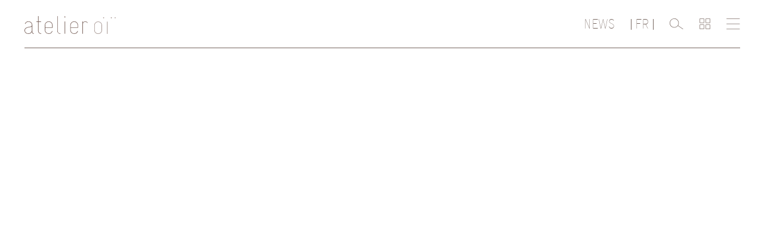

--- FILE ---
content_type: text/html; charset=utf-8
request_url: https://www.atelier-oi.ch/en/work/quina/
body_size: 4785
content:
<!DOCTYPE html>
<html lang="en-US" class="no-js">
<head>
	<base href="https://www.atelier-oi.ch/"><!--[if lte IE 6]></base><![endif]-->
    <title>Table collection "Quina" | atelier oï, architecture and design</title>
    <meta name="viewport" content="width=device-width, initial-scale=1.0, maximum-scale=1.0, user-scalable=0">
    <meta http-equiv="X-UA-Compatible" content="IE=9; IE=8; IE=7; IE=edge"/>
	<meta name="generator" content="SilverStripe - http://silverstripe.org" />
<meta http-equiv="Content-type" content="text/html; charset=utf-8" />

	<link rel="alternate" hreflang="en-US" href="https://www.atelier-oi.ch/en/work/quina/" />

	<link rel="alternate" hreflang="fr-CH" href="https://www.atelier-oi.ch/fr/projets/quina/" />



	<link rel="shortcut icon" href="https://www.atelier-oi.ch/favicon.ico"/>
    <link rel="apple-touch-icon" sizes="180x180" href="themes/atelier-oi/images/icons/apple-touch-icon.png">
    <link rel="icon" type="image/png" href="themes/atelier-oi/images/icons/favicon-32x32.png" sizes="32x32">
    <link rel="icon" type="image/png" href="themes/atelier-oi/images/icons/favicon-16x16.png" sizes="16x16">
    <link rel="manifest" href="themes/atelier-oi/images/icons/manifest.json">
    <link rel="mask-icon" href="themes/atelier-oi/images/icons/safari-pinned-tab.svg" color="#776760">
    <meta name="msapplication-config" content="themes/atelier-oi/images/icons/browserconfig.xml">
    <meta name="theme-color" content="#ffffff">

    <style type="text/css">
    
</style>

<link rel="stylesheet" type="text/css" href="/themes/atelier-oi/css/styles.css?m=1630138028" />
<script type="text/javascript" src="themes/atelier-oi/javascript/modernizr.js"></script>
</head>
<body class="container" data-pageid="137-en">
	<header class="header">
        <nav class="header__meta-nav meta-nav">
            <a href="/" title="atelier oï" class="meta-nav__logo" data-clearid="1-en">
                <img src="themes/atelier-oi/images/logo.svg" alt="Logo atelier oï" />
            </a>

            <div class="meta-nav__links">
                
    <a href="/en/news/" data-clearid="2-en" class="link meta-nav__link" title="News">News</a>

                
    <ul class="meta-nav__languages">
        
            
        
            
                <li class="last">
                    <a href="/fr/projets/quina/"
                       class="link last meta-nav__link meta-nav__link--language"
                       title="fran&ccedil;ais"
                        rel="alternate" hreflang="fr-CH">
                        fr
                    </a>
                </li>
            
        
    </ul>

                
    <a href="/en/search/"
       class="link meta-nav__link meta-nav__link--icon icon icon-search"
       data-clearid="16-en"
       title="Search">
        <span>Search</span>
    </a>


                
                    <a href="/"
                       id="Backlink"
                       class="section meta-nav__link meta-nav__back meta-nav__link--icon icon icon-overview"
                       title="Back to Projects">
                        <span>Back to Projects</span>
                    </a>
                
            </div>
        </nav>
        <nav class="header__main-nav main-nav">
            <ul class="main-nav__flex">
                
                    <li>
                        <a href="/"
                           title="Projects"
                           data-clearid="1-en"
                           class="section main-nav__link">
                        Work</a>
                    </li>
                
                    <li>
                        <a href="/en/about/"
                           title="About"
                           data-clearid="3-en"
                           class="link main-nav__link">
                        About</a>
                    </li>
                
                    <li>
                        <a href="/en/clients/"
                           title="Clients"
                           data-clearid="7-en"
                           class="link main-nav__link">
                        Clients</a>
                    </li>
                
                    <li>
                        <a href="/en/contact-and-jobs/"
                           title="Contact &amp; Jobs"
                           data-clearid="8-en"
                           class="link main-nav__link">
                        Contact &amp; Jobs</a>
                    </li>
                
            </ul>
            <div class="main-nav__mobile-only main-nav__flex">
                <span>
    <a href="/en/news/" data-clearid="2-en" class="link meta-nav__link" title="News">News</a>
</span>
                <span>
    <a href="/en/search/"
       class="link meta-nav__link meta-nav__link--icon icon icon-search"
       data-clearid="16-en"
       title="Search">
        <span>Search</span>
    </a>
</span>
                
    <ul class="meta-nav__languages">
        
            
        
            
                <li class="last">
                    <a href="/fr/projets/quina/"
                       class="link last meta-nav__link meta-nav__link--language"
                       title="fran&ccedil;ais"
                        rel="alternate" hreflang="fr-CH">
                        fr
                    </a>
                </li>
            
        
    </ul>

            </div>
        </nav>
	</header>
	<main class="content" role="main">
		<article class="project">
    <header class="media-header">
        
            
    <div class="asset asset--photo">
        
            <div class="asset__photo asset__photo--landscape adaptive-bg"
                style="background-image: url(/assets/Uploads/Projects/Micasa-quina/_resampled/ScaleWidthWyI4MDAiXQ/897-001-2019-Micasa-Quina-0031Micasa.JPG); background-position: 50% 50%;"
                data-srcmap='{"1024":"\/assets\/Uploads\/Projects\/Micasa-quina\/_resampled\/ScaleWidthWyIxMDI0Il0\/897-001-2019-Micasa-Quina-0031Micasa.JPG","1440":"\/assets\/Uploads\/Projects\/Micasa-quina\/_resampled\/ScaleWidthWyIxNDQwIl0\/897-001-2019-Micasa-Quina-0031Micasa.JPG","2048":"\/assets\/Uploads\/Projects\/Micasa-quina\/_resampled\/ScaleWidthWyIyMDQ4Il0\/897-001-2019-Micasa-Quina-0031Micasa.JPG"}'>
            </div>
        
        
    </div>

        
    </header>

    <section class="wrapper project__content">
        <h1>Table collection<br/>&quot;Quina&quot;</h1>
        <div class="grid4">
            <div class="grid__cell grid__cell--2">
                <p>2019<br>atelier oï for <em>Micasa</em> (BR)</p>
            </div>
        </div>
    </section>

    <section class="wrapper article-meta">
        <div class="grid4">
            <div class="grid__cell grid__cell--2">
                
<nav class="tags">
    <ul>
    
        <li class="tags__item">
            
                <a href="/en/search/SearchForm?Search=%5BTable%5D" class="tags__link">Table</a>
            
        </li>
    
        <li class="tags__item">
            
                <a href="/en/search/SearchForm?Search=%5BStone%5D" class="tags__link">Stone</a>
            
        </li>
    
        <li class="tags__item">
            
                <a href="/en/search/SearchForm?Search=%5BWood%5D" class="tags__link">Wood</a>
            
        </li>
    
        <li class="tags__item">
            
                <a href="/en/search/SearchForm?Search=%5BFurniture%5D" class="tags__link">Furniture</a>
            
        </li>
    
        <li class="tags__item">
            
                <a href="/en/search/SearchForm?Search=%5BMaterial+Contrast%5D" class="tags__link">Material Contrast</a>
            
        </li>
    
        <li class="tags__item">
            
                <a href="/en/search/SearchForm?Search=%5BStructure%5D" class="tags__link">Structure</a>
            
        </li>
    
    </ul>
</nav>


            </div>
            <div class="grid__cell grid__cell--2">
                <div class="authors">
                    
                        
    <strong class="authors__title">
    
        Photos:
    
    </strong>
    <ul class="authors__list">
        
            <li class="authors__item">
    
        Micasa
    
</li>
        
    </ul>

                    
                    
                </div>
            </div>
        </div>
    </section>

    <section class="wrapper media-list">
        <div class="grid4">
            
                
    <div class="asset asset--photo grid__cell asset--landscape grid__cell--full">
        
            
                <img srcset="/assets/Uploads/Projects/Micasa-quina/_resampled/CroppedFocusedImageWzEzMTAsODU4LCJ5IiwxMV0/897-001-2019-Micasa-Quina-0017Micasa.JPG, /assets/Uploads/Projects/Micasa-quina/_resampled/CroppedFocusedImageWzIwNDgsMTM0MSwieSIsMTdd/897-001-2019-Micasa-Quina-0017Micasa.JPG 2x" alt="897 001 2019 Micasa Quina 0017Micasa" />
            
        
    </div>

            
                
    <div class="asset asset--photo grid__cell asset--landscape grid__cell--full">
        
            
                <img srcset="/assets/Uploads/Projects/Micasa-quina/_resampled/CroppedFocusedImageWzEzMTAsODU4LCJ5IiwxM10/897-001-2019-Micasa-Quina-0020Micasa.JPG, /assets/Uploads/Projects/Micasa-quina/_resampled/CroppedFocusedImageWzIwNDgsMTM0MSwieSIsMjFd/897-001-2019-Micasa-Quina-0020Micasa.JPG 2x" alt="897 001 2019 Micasa Quina 0020Micasa" />
            
        
    </div>

            
                
    <div class="asset asset--photo grid__cell asset--landscape grid__cell--full">
        
            
                <img srcset="/assets/Uploads/Projects/Micasa-quina/_resampled/CroppedFocusedImageWzEzMTAsODU4LCJ5Iiw3XQ/897-001-2019-Micasa-Quina-0021Micasa.JPG, /assets/Uploads/Projects/Micasa-quina/_resampled/CroppedFocusedImageWzIwNDgsMTM0MSwieSIsMTJd/897-001-2019-Micasa-Quina-0021Micasa.JPG 2x" alt="897 001 2019 Micasa Quina 0021Micasa" />
            
        
    </div>

            
                
    <div class="asset asset--photo grid__cell asset--landscape grid__cell--full">
        
            
                <img srcset="/assets/Uploads/Projects/Micasa-quina/_resampled/CroppedFocusedImageWzEzMTAsODU4LCJ5Iiw5Ml0/897-001-2019-Micasa-Quina-0026Micasa.JPG, /assets/Uploads/Projects/Micasa-quina/_resampled/CroppedFocusedImageWzIwNDgsMTM0MSwieSIsMTQ0XQ/897-001-2019-Micasa-Quina-0026Micasa.JPG 2x" alt="897 001 2019 Micasa Quina 0026Micasa" />
            
        
    </div>

            
                
    <div class="asset asset--photo grid__cell asset--landscape grid__cell--full">
        
            
                <img srcset="/assets/Uploads/Projects/Micasa-quina/_resampled/CroppedFocusedImageWzEzMTAsODU4LCJ5Iiw3M10/897-001-2019-Micasa-Quina-0032Micasa.JPG, /assets/Uploads/Projects/Micasa-quina/_resampled/CroppedFocusedImageWzIwNDgsMTM0MSwieSIsMTE2XQ/897-001-2019-Micasa-Quina-0032Micasa.JPG 2x" alt="897 001 2019 Micasa Quina 0032Micasa" />
            
        
    </div>

            
                
    <div class="asset asset--photo grid__cell asset--landscape grid__cell--full">
        
            
                <img srcset="/assets/Uploads/Projects/Micasa-quina/_resampled/CroppedFocusedImageWzEzMTAsODU4LCJ4IiwxMF0/897-001-2019-Micasa-Quina-0034Micasa.JPG, /assets/Uploads/Projects/Micasa-quina/_resampled/CroppedFocusedImageWzIwNDgsMTM0MSwieCIsMTZd/897-001-2019-Micasa-Quina-0034Micasa.JPG 2x" alt="897 001 2019 Micasa Quina 0034Micasa" />
            
        
    </div>

            
                
    <div class="asset asset--photo grid__cell asset--landscape grid__cell--full">
        
            
                <img srcset="/assets/Uploads/Projects/Micasa-quina/_resampled/CroppedFocusedImageWzEzMTAsODU4LCJ4IiwxNl0/897-001-2019-Micasa-Quina-0035Micasa.JPG, /assets/Uploads/Projects/Micasa-quina/_resampled/CroppedFocusedImageWzIwNDgsMTM0MSwieCIsMjZd/897-001-2019-Micasa-Quina-0035Micasa.JPG 2x" alt="897 001 2019 Micasa Quina 0035Micasa" />
            
        
    </div>

            
                
    <div class="asset asset--photo grid__cell asset--landscape grid__cell--full">
        
            
                <img srcset="/assets/Uploads/Projects/Micasa-quina/_resampled/CroppedFocusedImageWzEzMTAsODU4LCJ4IiwxMDdd/micasa-compo.jpg, /assets/Uploads/Projects/Micasa-quina/_resampled/CroppedFocusedImageWzIwNDgsMTM0MSwieCIsMTY4XQ/micasa-compo.jpg 2x" alt="micasa compo" />
            
        
    </div>

            
                
    <div class="asset asset--photo grid__cell asset--landscape grid__cell--full">
        
            
                <img srcset="/assets/Uploads/Projects/Micasa-quina/_resampled/CroppedFocusedImageWzEzMTAsODU4LCJ4IiwxMDdd/micasa-topView.jpg, /assets/Uploads/Projects/Micasa-quina/_resampled/CroppedFocusedImageWzIwNDgsMTM0MSwieCIsMTY4XQ/micasa-topView.jpg 2x" alt="micasa topView" />
            
        
    </div>

            
        </div>
    </section>

    
        <section class="wrapper related">
            <h3 class="related__title">Related projects</h3>
            <nav class="project-list packed">
    
        
    <a href="/en/work/usm-inos/" data-clearid="13-en"
       class="packed__item project-card project-card--portrait">
        
            
                <img class="project-card__image"
                     srcset="/assets/Uploads/Projects/usm-inos/_resampled/CroppedFocusedImageWzM2MCw1NTAsIngiLDNd/box-collection-usm-inos-2.jpg, /assets/Uploads/Projects/usm-inos/_resampled/CroppedFocusedImageWzcyMCwxMTAwLCJ4Iiw3XQ/box-collection-usm-inos-2.jpg 2x"
                     alt="box collection usm inos 2" />
            
        
        <span class="project-card__back">
            <span class="card-back">
                <span class="card-back__type">Box Collection</span><br/>
                <strong class="card-back__title">“USM INOS”</strong><br/>
                <span class="card-back__content">
                    
                        2016<br />
atelier oï for <em>USM Modular Furniture</em> (CH)
                    
                </span>
            </span>
        </span>
    </a>


    
        
    <a href="/en/work/the-hammock/" data-clearid="44-en"
       class="packed__item project-card">
        
            
                <img class="project-card__image"
                     srcset="/assets/Uploads/Projects/the-hammock/_resampled/CroppedFocusedImageWzU1MCwzNjAsInkiLDVd/louis-vuitton-hammock-1.jpg, /assets/Uploads/Projects/the-hammock/_resampled/CroppedFocusedImageWzExMDAsNzIwLCJ5IiwxMV0/louis-vuitton-hammock-1.jpg 2x"
                     alt="louis vuitton hammock 1" />
            
        
        <span class="project-card__back">
            <span class="card-back">
                <span class="card-back__type">Louis Vuitton Objets Nomades  Collection</span><br/>
                <strong class="card-back__title">“The Hammock”</strong><br/>
                <span class="card-back__content">
                    
                        2012<br />
atelier oï for <em>Louis Vuitton</em> (F)
                    
                </span>
            </span>
        </span>
    </a>


    
        
    <a href="/en/work/belt-chair/" data-clearid="83-en"
       class="packed__item project-card project-card--portrait">
        
            
                <img class="project-card__image"
                     srcset="/assets/Uploads/Projects/belt-chair/_resampled/CroppedFocusedImageWzM2MCw1NTAsIngiLDNd/louis-vuitton-belt-chair-01.jpg, /assets/Uploads/Projects/belt-chair/_resampled/CroppedFocusedImageWzcyMCwxMTAwLCJ4Iiw2XQ/louis-vuitton-belt-chair-01.jpg 2x"
                     alt="louis vuitton belt chair 01" />
            
        
        <span class="project-card__back">
            <span class="card-back">
                <span class="card-back__type">Louis Vuitton Objets Nomades Collection</span><br/>
                <strong class="card-back__title">“Belt Chair”</strong><br/>
                <span class="card-back__content">
                    
                        2017<br />
atelier oï for <em>Louis Vuitton</em> (F)
                    
                </span>
            </span>
        </span>
    </a>


    
        
    <a href="/en/work/teo/" data-clearid="58-en"
       class="packed__item project-card project-card--portrait">
        
            
                <img class="project-card__image"
                     srcset="/assets/Uploads/Projects/teo/_resampled/CroppedFocusedImageWzM2MCw1NTAsIngiLDNd/sofa-collection-teo-3-carte.jpg, /assets/Uploads/Projects/teo/_resampled/CroppedFocusedImageWzcyMCwxMTAwLCJ4Iiw2XQ/sofa-collection-teo-3-carte.jpg 2x"
                     alt="sofa collection teo 3 carte" />
            
        
        <span class="project-card__back">
            <span class="card-back">
                <span class="card-back__type">Sofa Collection</span><br/>
                <strong class="card-back__title">“Teo”</strong><br/>
                <span class="card-back__content">
                    
                        2016<br />
atelier oï for <em>Moroso S. p. A.</em> (IT)
                    
                </span>
            </span>
        </span>
    </a>


    
        
    <a href="/en/work/reel/" data-clearid="71-en"
       class="packed__item project-card project-card--portrait">
        
            
                <img class="project-card__image"
                     srcset="/assets/Uploads/Projects/reel/_resampled/CroppedFocusedImageWzM2MCw1NTAsInkiLDNd/b-and-b-reel-carte.jpg, /assets/Uploads/Projects/reel/_resampled/CroppedFocusedImageWzcyMCwxMTAwLCJ5Iiw3XQ/b-and-b-reel-carte.jpg 2x"
                     alt="b and b reel carte" />
            
        
        <span class="project-card__back">
            <span class="card-back">
                <span class="card-back__type">Outdoor Collection</span><br/>
                <strong class="card-back__title">“Reel”</strong><br/>
                <span class="card-back__content">
                    
                        2008<br />
atelier oï for <em>B&amp;B Italia</em> (IT)
                    
                </span>
            </span>
        </span>
    </a>


    
        
    <a href="/en/work/genea-2/" data-clearid="103-en"
       class="packed__item project-card">
        
            
                <img class="project-card__image"
                     srcset="/assets/Uploads/Projects/_resampled/CroppedFocusedImageWzU1MCwzNjAsInkiLDUyXQ/Pagaia-Chair-Passoni-Design-9.jpeg, /assets/Uploads/Projects/_resampled/CroppedFocusedImageWzExMDAsNzIwLCJ5IiwxMDVd/Pagaia-Chair-Passoni-Design-9.jpeg 2x"
                     alt="Pagaia Chair Passoni Design 9" />
            
        
        <span class="project-card__back">
            <span class="card-back">
                <span class="card-back__type">Furniture Collection</span><br/>
                <strong class="card-back__title">“Pagaia”</strong><br/>
                <span class="card-back__content">
                    
                        2022<br />
atelier oï for <em>Passoni </em>(IT)
                    
                </span>
            </span>
        </span>
    </a>


    
        
    <a href="/en/work/cetonia/" data-clearid="115-en"
       class="packed__item project-card">
        
            
                <img class="project-card__image"
                     srcset="/assets/Uploads/Projects/Passoni-Cetonia/_resampled/CroppedFocusedImageWzU1MCwzNjAsInkiLDZd/Passoni-Cetonia-gruppo-0148-3-copia.jpg, /assets/Uploads/Projects/Passoni-Cetonia/_resampled/CroppedFocusedImageWzExMDAsNzIwLCJ5IiwxM10/Passoni-Cetonia-gruppo-0148-3-copia.jpg 2x"
                     alt="Passoni Cetonia gruppo 0148 3 copia" />
            
        
        <span class="project-card__back">
            <span class="card-back">
                <span class="card-back__type">Chair collection</span><br/>
                <strong class="card-back__title">“Cetonia”</strong><br/>
                <span class="card-back__content">
                    
                        2019<br />
atelier oï for <em>Passoni </em>(IT)
                    
                </span>
            </span>
        </span>
    </a>


    
        
    <a href="/en/work/aria-2/" data-clearid="117-en"
       class="packed__item project-card project-card--portrait">
        
            
                <img class="project-card__image"
                     srcset="/assets/Uploads/Projects/_resampled/CroppedFocusedImageWzM2MCw1NTAsIngiLDNd/low-desalto-19-03se-a-ari004-3.jpg, /assets/Uploads/Projects/_resampled/CroppedFocusedImageWzcyMCwxMTAwLCJ4Iiw2XQ/low-desalto-19-03se-a-ari004-3.jpg 2x"
                     alt="low desalto 19 03se a ari004 3" />
            
        
        <span class="project-card__back">
            <span class="card-back">
                <span class="card-back__type">Chair</span><br/>
                <strong class="card-back__title">“Aria”</strong><br/>
                <span class="card-back__content">
                    
                        2019<br />
atelier oï for <em>Desalto</em> (IT)
                    
                </span>
            </span>
        </span>
    </a>


    
        
    <a href="/en/work/serpentine/" data-clearid="119-en"
       class="packed__item project-card">
        
            
                <img class="project-card__image"
                     srcset="/assets/Uploads/Projects/Louis-Vuitton-Serpentine/_resampled/CroppedFocusedImageWzU1MCwzNjAsInkiLDI2XQ/Serpentine-Table-F52.jpg, /assets/Uploads/Projects/Louis-Vuitton-Serpentine/_resampled/CroppedFocusedImageWzExMDAsNzIwLCJ5Iiw1M10/Serpentine-Table-F52.jpg 2x"
                     alt="Serpentine Table F52" />
            
        
        <span class="project-card__back">
            <span class="card-back">
                <span class="card-back__type">Louis Vuitton Objets Nomades Collection</span><br/>
                <strong class="card-back__title">“Serpentine Table”</strong><br/>
                <span class="card-back__content">
                    
                        2019<br />
atelier oï for <em>Louis Vuitton</em> (F)
                    
                </span>
            </span>
        </span>
    </a>


    
        
    <a href="/en/work/poi/" data-clearid="134-en"
       class="packed__item project-card project-card--portrait">
        
            
                <img class="project-card__image"
                     srcset="/assets/Uploads/Projects/weibelweibel-poi/_resampled/CroppedFocusedImageWzM2MCw1NTAsIngiLDBd/POI-Eiche-dunkel-Cavallo-Piu-anthrazit-Eiche-hell-Maple-chalk-location.jpg, /assets/Uploads/Projects/weibelweibel-poi/_resampled/CroppedFocusedImageWzcyMCwxMTAwLCJ4IiwwXQ/POI-Eiche-dunkel-Cavallo-Piu-anthrazit-Eiche-hell-Maple-chalk-location.jpg 2x"
                     alt="POI Eiche dunkel Cavallo Piu anthrazit Eiche hell Maple chalk location" />
            
        
        <span class="project-card__back">
            <span class="card-back">
                <span class="card-back__type">Chair</span><br/>
                <strong class="card-back__title">&quot;Poi&quot;</strong><br/>
                <span class="card-back__content">
                    
                        2020<br />
atelier oï for <em>WEIBELWEIBEL</em> (CH)
                    
                </span>
            </span>
        </span>
    </a>


    
        
    <a href="/en/work/genea/" data-clearid="182-en"
       class="packed__item project-card project-card--portrait">
        
            
                <img class="project-card__image"
                     srcset="/assets/Uploads/Projects/Passoni-Genea/_resampled/CroppedFocusedImageWzM2MCw1NTAsIngiLDI2XQ/Passoni-Genea-lazy-dettaglio-naturale-0593-copia.jpg, /assets/Uploads/Projects/Passoni-Genea/_resampled/CroppedFocusedImageWzcyMCwxMTAwLCJ4Iiw1Ml0/Passoni-Genea-lazy-dettaglio-naturale-0593-copia.jpg 2x"
                     alt="Passoni Genea lazy dettaglio naturale 0593 copia" />
            
        
        <span class="project-card__back">
            <span class="card-back">
                <span class="card-back__type">Furniture Collection</span><br/>
                <strong class="card-back__title">“Genea”</strong><br/>
                <span class="card-back__content">
                    
                        2018<br />
atelier oï for <em>Passoni </em>(IT)
                    
                </span>
            </span>
        </span>
    </a>


    
    <span class="packed__column-sizer"></span>
    <span class="packed__gutter-sizer"></span>
</nav>
        </section>
    

    

    
</article>

	</main>
	<footer class="footer">
		<div class="wrapper">
            <hr/>
            <div class="grid4">
                
                
                    <div class="address grid__cell grid__cell--2 footer__address">
                        <h2 class="address__title">Contact</h2>
                        <div class="address__body">
                            <p>atelier oï-sa<br>Moïtel · Rte de Bienne 31 <br>2520 La Neuveville <br>Switzerland</p><p>+41 32 751 56 66 <br>+41 32 751 56 55 <br><span class="decode" data-lhs="contact" data-rhs="atelier-oi.ch" data-subject="">contact(at)atelier-oi.ch</span></p>
                        </div>
                    </div>
                
                
                <div class="grid__cell grid__cell--1">
                    
<form id="NewsletterForm_NewsletterForm" action="/en/work/quina/NewsletterForm" method="post" enctype="application/x-www-form-urlencoded" class="newsletter-form">

	
	<p id="NewsletterForm_NewsletterForm_error" class="message " style="display: none"></p>
	

	<fieldset>
		
		
			<h2 class=" newsletter-form__title" id="NewsletterForm_NewsletterForm_Newsletter">Newsletter</h2>
		
			<div id="NewsletterForm_NewsletterForm_FirstName_Holder" class="field text">
	<label class="left" for="NewsletterForm_NewsletterForm_FirstName">name</label>
	<div class="middleColumn">
		<input type="text" name="FirstName" class="text" id="NewsletterForm_NewsletterForm_FirstName" placeholder="name" />
	</div>
	
	
	
</div>

		
			<div id="NewsletterForm_NewsletterForm_Surname_Holder" class="field text">
	<label class="left" for="NewsletterForm_NewsletterForm_Surname">family name</label>
	<div class="middleColumn">
		<input type="text" name="Surname" class="text" id="NewsletterForm_NewsletterForm_Surname" placeholder="family name" />
	</div>
	
	
	
</div>

		
			<div id="NewsletterForm_NewsletterForm_Email_Holder" class="field email text">
	<label class="left" for="NewsletterForm_NewsletterForm_Email">email</label>
	<div class="middleColumn">
		<input type="email" name="Email" class="email text" id="NewsletterForm_NewsletterForm_Email" required="required" aria-required="true" placeholder="email" />
	</div>
	
	
	
</div>

		
			<div id="NewsletterForm_NewsletterForm_Language_Holder" class="field dropdown">
	<label class="left" for="NewsletterForm_NewsletterForm_Language">preferred language</label>
	<div class="middleColumn">
		<select name="Language" class="dropdown" id="NewsletterForm_NewsletterForm_Language">

	<option value="E" selected="selected">English</option>

	<option value="F">French</option>

	<option value="D">German</option>

</select>
	</div>
	
	
	
</div>

		
			<input type="hidden" name="SecurityID" value="30477e6492f91e9e2ae40f812a3ee5b64e51e638" class="hidden" id="NewsletterForm_NewsletterForm_SecurityID" />
		
		<div class="clear"><!-- --></div>
	</fieldset>

	
	<div class="Actions">
		
			<button type="submit" name="action_subscribe" value="subscribe" class="action" id="NewsletterForm_NewsletterForm_action_subscribe">
		subscribe
	</button>
		
	</div>
	

</form>


                </div>
                <div class="grid__cell grid__cell--1 grid__cell--bottom grid__cell--right">
                    
    <nav class="socialmedia">
        <ul>
            
                <li>
                    <a href="https://www.instagram.com/atelier_oi/" title="Follow us on instagram" class="socialmedia__link icon icon-instagram" target="_blank">
                        <span class="socialmedia__title">Follow us on instagram</span>
                    </a>
                </li>
            
                <li>
                    <a href="https://www.facebook.com/atelier-o%C3%AF-585900388229313/?fref=ts" title="Visit us on facebook" class="socialmedia__link icon icon-facebook" target="_blank">
                        <span class="socialmedia__title">Visit us on facebook</span>
                    </a>
                </li>
            
        </ul>
    </nav>

                </div>
            </div>
        </div>
	</footer>
    <script type="text/javascript" src="/themes/atelier-oi/javascript/script.min.js?m=1630138028"></script><script>
        (function(i,s,o,g,r,a,m){i['GoogleAnalyticsObject']=r;i[r]=i[r]||function(){
                    (i[r].q=i[r].q||[]).push(arguments)},i[r].l=1*new Date();a=s.createElement(o),
                m=s.getElementsByTagName(o)[0];a.async=1;a.src=g;m.parentNode.insertBefore(a,m)
        })(window,document,'script','https://www.google-analytics.com/analytics.js','ga');

        ga('create', 'UA-88761861-1', 'auto');
        ga('send', 'pageview');
    </script>
</body>
</html>


--- FILE ---
content_type: text/css
request_url: https://www.atelier-oi.ch/themes/atelier-oi/css/styles.css?m=1630138028
body_size: 7964
content:
@charset "UTF-8";html{box-sizing:border-box}*,*::after,*::before{box-sizing:inherit}html{box-sizing:border-box}*,*::after,*::before{box-sizing:inherit}body{-webkit-font-smoothing:antialiased;-moz-osx-font-smoothing:grayscale}h1,h2,h3,h4{-webkit-font-smoothing:subpixel-antialiased;-moz-osx-font-smoothing:auto}h1,h2,h3,h4{font-family:"GravurCondensed",Helvetica,Arial,sans-serif;font-weight:normal}h1{font-size:70px;font-size:7rem;line-height:1.28571}@media screen and (max-width:840px){h1{font-size:35px;font-size:3.5rem;line-height:1.28571}}h2{font-size:35px;font-size:3.5rem;line-height:1.28571}body,h3,h4{font-size:24px;font-size:2.4rem;line-height:1.33333}@media screen and (max-width:840px){body,h3,h4{font-size:16px;font-size:1.6rem;line-height:1.33333}}figure figcaption,ol li:before{font-size:16px;font-size:1.6rem;line-height:1.33333}@media screen and (max-width:840px){figure figcaption,ol li:before{font-size:12px;font-size:1.2rem;line-height:1.33333}}.icon-arrow-down:before{content:'\e800'}.icon-close:before{content:'\e801'}.icon-facebook:before{content:'\e802'}.icon-hamburger:before{content:'\e803'}.icon-instagram:before{content:'\e804'}.icon-search:before{content:'\e805'}.icon-overview:before{content:'\e806'}.icon-refresh:before{content:'\e807'}.icon-play:before{content:'\e808'}@font-face{font-family:'GravurCondensed';font-weight:normal;font-style:normal;src:url("../fonts/lineto-gravurcondensed-thin.eot");src:url("../fonts/lineto-gravurcondensed-thin.eot?#iefix") format("embedded-opentype"),url("../fonts/lineto-gravurcondensed-thin.woff") format("woff"),url("../fonts/lineto-gravurcondensed-thin.woff2") format("woff2")}@font-face{font-family:'TiemposText';font-weight:normal;font-style:normal;src:url("../fonts/TiemposTextWeb-Regular.eot");src:url("../fonts/TiemposTextWeb-Regular.eot?#iefix") format("embedded-opentype"),url("../fonts/TiemposTextWeb-Regular.woff") format("woff"),url("../fonts/TiemposTextWeb-Regular.woff2") format("woff2")}@font-face{font-family:'TiemposText';font-weight:normal;font-style:italic;src:url("../fonts/TiemposTextWeb-RegularItalic.eot");src:url("../fonts/TiemposTextWeb-RegularItalic.eot?#iefix") format("embedded-opentype"),url("../fonts/TiemposTextWeb-RegularItalic.woff") format("woff"),url("../fonts/TiemposTextWeb-RegularItalic.woff2") format("woff2")}@font-face{font-family:'OiIcons';font-weight:normal;font-style:normal;src:url("../fonts/oi-icons.eot");src:url("../fonts/oi-icons.eot?#iefix") format("embedded-opentype"),url("../fonts/oi-icons.woff") format("woff"),url("../fonts/oi-icons.woff2") format("woff2")}body{font-family:"TiemposText",Georgia,serif;color:#776760}h1{margin:6.4rem 0 5.2rem 0;max-width:97.2rem;-webkit-column-span:all;-moz-column-span:all;column-span:all;text-transform:uppercase}@media screen and (max-width:840px){h1{margin:3.1rem 0 2.4rem 0}}h2{margin:3.2rem 0}h2:first-child{margin-top:0}@media screen and (max-width:840px){h2{margin:2.2rem 0}}h3,h4{margin:3.2rem 0}h3:first-child,h4:first-child{margin-top:0}h3+h1,h4+h1{margin-top:0}@media screen and (max-width:840px){h3,h4{margin:.5rem 0}h3:first-child,h4:first-child{margin-top:0}h3+h1,h4+h1{margin-top:0}}a{cursor:pointer;outline:0;color:#776760;-webkit-transition-property:color;-moz-transition-property:color;transition-property:color;-webkit-transition-duration:.2s;-moz-transition-duration:.2s;transition-duration:.2s;text-decoration:underline}a:focus{outline:0}a img{border:0}p{margin:0 0 1em 0}p:last-of-type{margin-bottom:0}figure{margin:0;padding:0}figure+figure{margin-top:8rem}@media screen and (max-width:840px){figure+figure{margin-top:1.5rem}}figure figcaption{margin-top:.2em;font-style:italic}picture{display:block}img{display:block;max-width:100%;height:auto}img.left{display:inline-block;vertical-align:middle}strong,b{font-weight:normal}blockquote{font-weight:normal;font-style:italic;font-size:50px;font-size:5rem;line-height:1.3;-webkit-column-span:all;-moz-column-span:all;column-span:all;text-align:center;padding:0;margin:13.5rem 0 14.7rem 0;position:relative;top:-0.27em}blockquote:last-child{margin-bottom:-0.75em}@media screen and (max-width:840px){blockquote{font-size:22px;font-size:2.2rem;line-height:1.36364;margin:7.3rem 0 7.5rem 0}}hr{height:1px;color:#776760;background:#776760;font-size:0;border:0;border-color:transparent;display:block;margin:6rem auto}hr:first-child{margin-top:0}@media screen and (max-width:840px){hr{margin:4rem auto}hr:first-child{margin-top:0}}ul,ol{list-style-type:none;padding:0 0 0 1em;margin:1em 0 1em 0;position:relative}ul:last-child,ol:last-child{margin-bottom:0}ul li,ol li{position:relative}ul li:before,ol li:before{position:absolute}ul li:before{content:"•";margin-left:-1.6em;font-size:.6em;line-height:2.4}ol{counter-reset:list-counter}ol li:before{content:counter(list-counter,decimal) ".";counter-increment:list-counter;margin-left:-1.4em;line-height:2.35}::selection{background:rgba(119,103,96,0.2)}::-moz-selection{background:rgba(119,103,96,0.2)}html{box-sizing:border-box}*,*::after,*::before{box-sizing:inherit}html{box-sizing:border-box}*,*::after,*::before{box-sizing:inherit}.csspointerevents .project .asset__video:after,.asset--photo img,.no-csstransforms3d .project-card,.csstransforms3d .project-card__image,.csstransforms3d .project-card__back{box-shadow:rgba(0,0,0,0.5) .5rem .5rem .6rem}@media screen and (max-width:840px){.csspointerevents .project .asset__video:after,.asset--photo img,.no-csstransforms3d .project-card,.csstransforms3d .project-card__image,.csstransforms3d .project-card__back{box-shadow:rgba(0,0,0,0.3) .3rem .3rem .4rem}}.footer .address__title,.footer .newsletter-form__title,.main-nav,.meta-nav__link,.address .address__title,.job .job__title,.contact .address__title,.contact .job__title,.contact .newsletter-form__title,.client,.card-back__type,.card-back__title,.news__title,.news-list__loadmore,.tag-results__link,form .field.dropdown select,form input.text,form .Actions .action,form.newsletter-form label,.footer__address,.related__title{-webkit-font-smoothing:subpixel-antialiased;-moz-osx-font-smoothing:auto}.footer .address__title,.footer .newsletter-form__title,.main-nav,.meta-nav__link,.address .address__title,.job .job__title,.contact .address__title,.contact .job__title,.contact .newsletter-form__title,.client,.card-back__type,.card-back__title,.news__title,.news-list__loadmore,.tag-results__link,form .field.dropdown select,form input.text,form .Actions .action,form.newsletter-form label,.footer__address,.related__title{font-family:"GravurCondensed",Helvetica,Arial,sans-serif;font-weight:normal}.footer .address__title,.footer .newsletter-form__title,.main-nav,.meta-nav__link,.address .address__title,.job .job__title,.contact .address__title,.contact .job__title,.contact .newsletter-form__title,.client,.card-back__type,.card-back__title,.news__title,.news-list__loadmore,.tag-results__link{text-transform:uppercase;line-height:.85714}.contact .address__title,.contact .job__title,.contact .newsletter-form__title,.news__title,.search-form input.search-form__input{font-size:70px;font-size:7rem;line-height:1.28571}@media screen and (max-width:840px){.contact .address__title,.contact .job__title,.contact .newsletter-form__title,.news__title,.search-form input.search-form__input{font-size:35px;font-size:3.5rem;line-height:1.28571}}.js .main-nav .main-nav__link,.card-back__title,.tag-results__link{font-size:35px;font-size:3.5rem;line-height:1.28571}form,.card-back__type,.related__title,.publication__title{font-size:24px;font-size:2.4rem;line-height:1.33333}@media screen and (max-width:840px){form,.card-back__type,.related__title,.publication__title{font-size:16px;font-size:1.6rem;line-height:1.33333}}.tags,.authors,.project-card__back,.publication,.news__time{font-size:16px;font-size:1.6rem;line-height:1.33333}@media screen and (max-width:840px){.tags,.authors,.project-card__back,.publication,.news__time{font-size:12px;font-size:1.2rem;line-height:1.33333}}.icon-arrow-down:before{content:'\e800'}.icon-close:before{content:'\e801'}.icon-facebook:before{content:'\e802'}.icon-hamburger:before{content:'\e803'}.icon-instagram:before{content:'\e804'}.icon-search:before{content:'\e805'}.icon-overview:before{content:'\e806'}.icon-refresh:before,.search-results--loading:before{content:'\e807'}.icon-play:before{content:'\e808'}html{font-size:10px;-webkit-text-size-adjust:100%;-ms-content-zooming:none}@media screen and (max-width:1440px){html{font-size:9px}}@media screen and (max-width:1080px){html{font-size:8px}}@media screen and (max-width:840px){html{font-size:10px}}body,html{width:100%;min-height:100%;height:auto;margin:0;padding:0;text-align:center;background:#fff}#MobileIndicator{display:none;position:absolute;height:1px;width:1px}@media screen and (max-width:840px){#MobileIndicator{display:block}}.grid4{margin-bottom:-4rem;clear:both;box-sizing:border-box;margin-left:-2rem;margin-right:-2rem}.grid4::after{clear:both;content:"";display:block}.grid4>.grid__cell,.footer .address__body .grid4>p{margin-bottom:4rem}.flexbox .grid4{display:-webkit-box;display:-moz-box;display:box;display:-webkit-flex;display:-moz-flex;display:-ms-flexbox;display:flex;-webkit-flex-flow:row wrap;-moz-flex-flow:row wrap;flex-flow:row wrap}.flexboxtweener .grid4{display:-webkit-box;display:-moz-box;display:box;display:-webkit-flex;display:-moz-flex;display:-ms-flexbox;display:flex;-webkit-flex-flow:row;-moz-flex-flow:row;flex-flow:row;-webkit-box-lines:multiple;-moz-box-lines:multiple;box-lines:multiple;-webkit-flex-wrap:wrap;-moz-flex-wrap:wrap;-ms-flex-wrap:wrap;flex-wrap:wrap}.grid4>.grid__cell,.footer .address__body .grid4>p{float:left;box-sizing:border-box;padding-left:2rem;padding-right:2rem;display:block}.flexbox .grid4>.grid__cell,.flexbox .footer .address__body .grid4>p,.footer .address__body .flexbox .grid4>p,.flexboxtweener .grid4>.grid__cell,.flexboxtweener .footer .address__body .grid4>p,.footer .address__body .flexboxtweener .grid4>p{-webkit-box-flex:1;-moz-box-flex:1;box-flex:1;-webkit-flex:1;-moz-flex:1;-ms-flex:1;flex:1;float:none}.grid4>.grid__cell--full{width:100%;float:none;clear:both}.flexbox .grid4>.grid__cell--full,.flexboxtweener .grid4>.grid__cell--full{-webkit-box-flex:1;-moz-box-flex:1;box-flex:1;-webkit-flex:1 1 100%;-moz-flex:1 1 100%;-ms-flex:1 1 100%;flex:1 1 100%}.grid4>.grid__cell--1,.footer .address__body .grid4>p{max-width:25%;min-width:25%}.flexbox .grid4>.grid__cell--1,.flexbox .footer .address__body .grid4>p,.footer .address__body .flexbox .grid4>p,.flexboxtweener .grid4>.grid__cell--1,.flexboxtweener .footer .address__body .grid4>p,.footer .address__body .flexboxtweener .grid4>p{-webkit-box-flex:0;-moz-box-flex:0;box-flex:0;-webkit-flex:0 1 25%;-moz-flex:0 1 25%;-ms-flex:0 1 25%;flex:0 1 25%}.grid4>.grid__cell--2{max-width:50%;min-width:50%}.flexbox .grid4>.grid__cell--2,.flexboxtweener .grid4>.grid__cell--2{-webkit-box-flex:0;-moz-box-flex:0;box-flex:0;-webkit-flex:0 1 50%;-moz-flex:0 1 50%;-ms-flex:0 1 50%;flex:0 1 50%}.grid4>.grid__cell--3{max-width:75%;min-width:75%}.flexbox .grid4>.grid__cell--3,.flexboxtweener .grid4>.grid__cell--3{-webkit-box-flex:0;-moz-box-flex:0;box-flex:0;-webkit-flex:0 1 75%;-moz-flex:0 1 75%;-ms-flex:0 1 75%;flex:0 1 75%}.grid4>.grid__cell--4{max-width:100%;min-width:100%}.flexbox .grid4>.grid__cell--4,.flexboxtweener .grid4>.grid__cell--4{-webkit-box-flex:0;-moz-box-flex:0;box-flex:0;-webkit-flex:0 1 100%;-moz-flex:0 1 100%;-ms-flex:0 1 100%;flex:0 1 100%}.grid4+.grid4{margin-top:4rem}.grid7{margin-bottom:-2rem;clear:both;box-sizing:border-box;margin-left:-1rem;margin-right:-1rem}.grid7::after{clear:both;content:"";display:block}.grid7>.grid__cell,.footer .address__body .grid7>p{margin-bottom:2rem}.flexbox .grid7{display:-webkit-box;display:-moz-box;display:box;display:-webkit-flex;display:-moz-flex;display:-ms-flexbox;display:flex;-webkit-flex-flow:row wrap;-moz-flex-flow:row wrap;flex-flow:row wrap}.flexboxtweener .grid7{display:-webkit-box;display:-moz-box;display:box;display:-webkit-flex;display:-moz-flex;display:-ms-flexbox;display:flex;-webkit-flex-flow:row;-moz-flex-flow:row;flex-flow:row;-webkit-box-lines:multiple;-moz-box-lines:multiple;box-lines:multiple;-webkit-flex-wrap:wrap;-moz-flex-wrap:wrap;-ms-flex-wrap:wrap;flex-wrap:wrap}.grid7>.grid__cell,.footer .address__body .grid7>p{float:left;box-sizing:border-box;padding-left:1rem;padding-right:1rem;display:block}.flexbox .grid7>.grid__cell,.flexbox .footer .address__body .grid7>p,.footer .address__body .flexbox .grid7>p,.flexboxtweener .grid7>.grid__cell,.flexboxtweener .footer .address__body .grid7>p,.footer .address__body .flexboxtweener .grid7>p{-webkit-box-flex:1;-moz-box-flex:1;box-flex:1;-webkit-flex:1;-moz-flex:1;-ms-flex:1;flex:1;float:none}.grid7>.grid__cell--full{width:100%;float:none;clear:both}.flexbox .grid7>.grid__cell--full,.flexboxtweener .grid7>.grid__cell--full{-webkit-box-flex:1;-moz-box-flex:1;box-flex:1;-webkit-flex:1 1 100%;-moz-flex:1 1 100%;-ms-flex:1 1 100%;flex:1 1 100%}.grid7>.grid__cell--1,.footer .address__body .grid7>p{max-width:14.28571%;min-width:14.28571%}.flexbox .grid7>.grid__cell--1,.flexbox .footer .address__body .grid7>p,.footer .address__body .flexbox .grid7>p,.flexboxtweener .grid7>.grid__cell--1,.flexboxtweener .footer .address__body .grid7>p,.footer .address__body .flexboxtweener .grid7>p{-webkit-box-flex:0;-moz-box-flex:0;box-flex:0;-webkit-flex:0 1 14.28571%;-moz-flex:0 1 14.28571%;-ms-flex:0 1 14.28571%;flex:0 1 14.28571%}.grid7>.grid__cell--2{max-width:28.57143%;min-width:28.57143%}.flexbox .grid7>.grid__cell--2,.flexboxtweener .grid7>.grid__cell--2{-webkit-box-flex:0;-moz-box-flex:0;box-flex:0;-webkit-flex:0 1 28.57143%;-moz-flex:0 1 28.57143%;-ms-flex:0 1 28.57143%;flex:0 1 28.57143%}.grid7>.grid__cell--3{max-width:42.85714%;min-width:42.85714%}.flexbox .grid7>.grid__cell--3,.flexboxtweener .grid7>.grid__cell--3{-webkit-box-flex:0;-moz-box-flex:0;box-flex:0;-webkit-flex:0 1 42.85714%;-moz-flex:0 1 42.85714%;-ms-flex:0 1 42.85714%;flex:0 1 42.85714%}.grid7>.grid__cell--4{max-width:57.14286%;min-width:57.14286%}.flexbox .grid7>.grid__cell--4,.flexboxtweener .grid7>.grid__cell--4{-webkit-box-flex:0;-moz-box-flex:0;box-flex:0;-webkit-flex:0 1 57.14286%;-moz-flex:0 1 57.14286%;-ms-flex:0 1 57.14286%;flex:0 1 57.14286%}.grid7>.grid__cell--5{max-width:71.42857%;min-width:71.42857%}.flexbox .grid7>.grid__cell--5,.flexboxtweener .grid7>.grid__cell--5{-webkit-box-flex:0;-moz-box-flex:0;box-flex:0;-webkit-flex:0 1 71.42857%;-moz-flex:0 1 71.42857%;-ms-flex:0 1 71.42857%;flex:0 1 71.42857%}.grid7>.grid__cell--6{max-width:85.71429%;min-width:85.71429%}.flexbox .grid7>.grid__cell--6,.flexboxtweener .grid7>.grid__cell--6{-webkit-box-flex:0;-moz-box-flex:0;box-flex:0;-webkit-flex:0 1 85.71429%;-moz-flex:0 1 85.71429%;-ms-flex:0 1 85.71429%;flex:0 1 85.71429%}.grid7>.grid__cell--7{max-width:100%;min-width:100%}.flexbox .grid7>.grid__cell--7,.flexboxtweener .grid7>.grid__cell--7{-webkit-box-flex:0;-moz-box-flex:0;box-flex:0;-webkit-flex:0 1 100%;-moz-flex:0 1 100%;-ms-flex:0 1 100%;flex:0 1 100%}.grid7+.grid7{margin-top:2rem}.grid__cell--bottom{-webkit-align-self:flex-end;-moz-align-self:flex-end;align-self:flex-end;-ms-flex-item-align:end}.grid__cell--middle{-webkit-align-self:center;-moz-align-self:center;align-self:center;-ms-flex-item-align:center}.grid__cell--right{text-align:right}.grid__cell--center{text-align:center}.packed__column-sizer,.packed__gutter-sizer{display:block}.packed__column-sizer{width:12.9771%}@media screen and (max-width:840px){.packed__column-sizer{width:17.24138%}}.packed__gutter-sizer{width:1.52672%}@media screen and (max-width:840px){.packed__gutter-sizer{width:3.44828%}}.container{width:100%;min-height:100vh}.flexbox .container,.flexboxtweener .container{display:-webkit-box;display:-moz-box;display:box;display:-webkit-flex;display:-moz-flex;display:-ms-flexbox;display:flex;-webkit-box-orient:vertical;-moz-box-orient:vertical;box-orient:vertical;-webkit-box-direction:normal;-moz-box-direction:normal;box-direction:normal;-webkit-flex-direction:column;-moz-flex-direction:column;flex-direction:column;-ms-flex-direction:column}.content{overflow:hidden;padding-top:13rem;padding-bottom:10rem}.content::after{clear:both;content:"";display:block}.flexbox .content,.flexboxtweener .content{-webkit-box-flex:1;-moz-box-flex:1;box-flex:1;-webkit-flex:1 0 auto;-moz-flex:1 0 auto;-ms-flex:1 0 auto;flex:1 0 auto}@media screen and (max-width:840px){.content{padding-top:7.5rem;padding-bottom:8rem}.no-js .content{padding-top:0}}.wrapper{margin-left:auto;margin-right:auto;max-width:140rem;padding-left:4.5rem;padding-right:4.5rem;text-align:left}@media screen and (max-width:840px){.wrapper{padding-left:1.5rem;padding-right:1.5rem;max-width:none}}form .field.dropdown select,form input.text,form .Actions .action{border:1px solid #776760;border-radius:.5rem;color:#776760;font-size:inherit;line-height:inherit;padding:.2rem .6rem;background:transparent}form .field.dropdown select:focus,form input.text:focus,form .Actions .action:focus{outline:0}p+form{margin-top:1em}form{margin:0;padding:0}form fieldset{margin:0;padding:0;border:0}form .field{margin-bottom:1.7rem}form .checkbox{vertical-align:middle}form .checkbox *{vertical-align:middle}form .field.dropdown::after{clear:both;content:"";display:block}form .field.dropdown label{float:left}form .field.dropdown select{float:right}form input.text{max-width:36rem;width:100%;box-sizing:border-box;-webkit-appearance:none;-moz-appearance:none}form input.text::-webkit-input-placeholder{text-transform:lowercase;color:#bbb3b0}form input.text::-moz-placeholder{text-transform:lowercase;color:#bbb3b0}form input.text:-moz-placeholder{text-transform:lowercase;color:#bbb3b0}form input.text:-ms-input-placeholder{text-transform:lowercase;color:#bbb3b0}@media screen and (max-width:840px){form input.text{width:100%}}form .Actions .action{cursor:pointer;text-transform:lowercase}form .message{font-style:italic;margin-top:.2em;display:block;text-align:center}form .message.validation,form .message.required,form .message.bad{color:red}form .message.good{color:#776760}#ForgotPassword{display:block;margin-top:.5em}form.newsletter-form{position:relative;max-width:36rem}form.newsletter-form>.message{position:absolute;top:0;left:0;width:100%;height:100%;display:-webkit-box;display:-moz-box;display:box;display:-webkit-flex;display:-moz-flex;display:-ms-flexbox;display:flex;-webkit-box-pack:center;-moz-box-pack:center;box-pack:center;-webkit-justify-content:center;-moz-justify-content:center;-ms-justify-content:center;-o-justify-content:center;justify-content:center;-ms-flex-pack:center;-webkit-box-align:center;-moz-box-align:center;box-align:center;-webkit-align-items:center;-moz-align-items:center;-ms-align-items:center;-o-align-items:center;align-items:center;-ms-flex-align:center;margin:0;background:rgba(255,255,255,0.75)}form.newsletter-form label{font-size:inherit}.placeholder form.newsletter-form .field.text label{display:none}form.newsletter-form .Actions{max-width:36rem}form.newsletter-form .action.secondary{float:right}.icon{vertical-align:middle}.icon:before{speak:none;text-decoration:none;text-transform:none;font-style:normal;font-family:"OiIcons";vertical-align:middle;font-size:inherit;font-weight:normal}.vcenter__content{display:inline-block;vertical-align:middle;max-width:calc(100% - 0.4em)}.vcenter:after{content:'';display:inline-block;height:100%;vertical-align:middle;font-size:0;width:0;line-height:0}.article-meta{margin-top:2rem;margin-bottom:3rem}.article-meta::after{clear:both;content:"";display:block}@media screen and (max-width:840px){.article-meta{margin-top:1.8rem}.article-meta .grid4{margin-bottom:0;clear:both;margin-left:0;margin-right:0;display:block}.article-meta .grid4::after{clear:both;content:"";display:block}.article-meta .grid4>.grid__cell,.article-meta .footer .address__body .grid4>p,.footer .address__body .article-meta .grid4>p{margin-bottom:0}.article-meta .grid4>.grid__cell,.article-meta .footer .address__body .grid4>p,.footer .address__body .article-meta .grid4>p{padding-left:0;padding-right:0;max-width:none;min-width:0;float:none}.article-meta .grid4>.grid__cell--full{display:block;width:100%;-webkit-box-flex:none;-moz-box-flex:none;box-flex:none;-webkit-flex:none;-moz-flex:none;-ms-flex:none;flex:none}.article-meta .grid4>.grid__cell--1,.article-meta .footer .address__body .grid4>p,.footer .address__body .article-meta .grid4>p{display:block;width:100%;-webkit-box-flex:none;-moz-box-flex:none;box-flex:none;-webkit-flex:none;-moz-flex:none;-ms-flex:none;flex:none;max-width:none;min-width:0}}.tags__item,.authors__item{display:block;float:left;padding:0 .5rem 0 0;margin-right:.4rem;line-height:1;margin-top:.5rem;vertical-align:top;border-right:1px solid #776760}.tags__item:last-of-type,.authors__item:last-of-type{padding-right:0;margin-right:0;border-right:0}.tags__link,.authors__link{line-height:.9;vertical-align:top;text-decoration:none}@media screen and (max-width:840px){.tags{display:block;float:none}.tags::after{clear:both;content:"";display:block}}.tags ul{list-style-type:none;margin:0;padding:0}.authors{float:right;clear:both}.authors::after{clear:both;content:"";display:block}@media screen and (max-width:840px){.authors{display:block;float:none;margin-top:.5rem}.authors::after{clear:both;content:"";display:block}}.authors__list{list-style-type:none;margin:0;padding:0;float:left;line-height:1;border-right:3px double #776760;padding-right:.8rem;margin-right:.5rem;margin-top:.5rem}.authors__list:last-of-type{border-right:0;padding-right:0;margin-right:0}.authors__title{float:left;line-height:1;vertical-align:top;padding-right:.3rem;margin-top:.5rem}.authors__item{margin-top:0}.authors__item:before{display:none;content:''}.socialmedia{display:inline-block}.socialmedia ul{list-style-type:none;margin:0;padding:0}.socialmedia li{margin-left:2rem;float:left}.socialmedia li:first-of-type{margin-left:0}.socialmedia__link{float:left;display:block;text-decoration:none;cursor:pointer;outline:0;color:#bbb3b0;-webkit-transition-property:color;-moz-transition-property:color;transition-property:color;-webkit-transition-duration:.2s;-moz-transition-duration:.2s;transition-duration:.2s}.no-touchevents .socialmedia__link:hover,.socialmedia__link.current,.socialmedia__link.section{color:#776760}.socialmedia__link:focus{outline:0}.socialmedia__link:before{font-size:45px;font-size:4.5rem;line-height:1}.socialmedia__title{display:none}.large-offset{margin-top:25.4rem}@media screen and (max-width:840px){.large-offset{margin-top:0;padding-top:4rem;position:relative}.large-offset:before{position:absolute;content:'';border-top:1px solid #776760;left:1.5rem;right:1.5rem;top:0}}@media screen and (max-width:840px){.media-list .grid4{margin-bottom:-1.5rem;clear:both;margin-left:0;margin-right:0;display:block}.media-list .grid4::after{clear:both;content:"";display:block}.media-list .grid4>.grid__cell,.media-list .footer .address__body .grid4>p,.footer .address__body .media-list .grid4>p{margin-bottom:1.5rem}.media-list .grid4>.grid__cell,.media-list .footer .address__body .grid4>p,.footer .address__body .media-list .grid4>p{padding-left:0;padding-right:0;max-width:none;min-width:0;float:none}.media-list .grid4>.grid__cell--full{display:block;width:100%;-webkit-box-flex:none;-moz-box-flex:none;box-flex:none;-webkit-flex:none;-moz-flex:none;-ms-flex:none;flex:none}.media-list .grid4>.grid__cell--1,.media-list .footer .address__body .grid4>p,.footer .address__body .media-list .grid4>p{display:block;width:100%;-webkit-box-flex:none;-moz-box-flex:none;box-flex:none;-webkit-flex:none;-moz-flex:none;-ms-flex:none;flex:none;max-width:none;min-width:0}}.flexbox .footer,.flexboxtweener .footer{-webkit-box-flex:none;-moz-box-flex:none;box-flex:none;-webkit-flex:none;-moz-flex:none;-ms-flex:none;flex:none}.footer .grid4{margin-bottom:0}@media screen and (max-width:840px){.footer .grid4{margin-bottom:0;clear:both;margin-left:0;margin-right:0;display:block}.footer .grid4::after{clear:both;content:"";display:block}.footer .grid4>.grid__cell,.footer .address__body .grid4>p{margin-bottom:0}.footer .grid4>.grid__cell,.footer .address__body .grid4>p{padding-left:0;padding-right:0;max-width:none;min-width:0;float:none}.footer .grid4>.grid__cell--full{display:block;width:100%;-webkit-box-flex:none;-moz-box-flex:none;box-flex:none;-webkit-flex:none;-moz-flex:none;-ms-flex:none;flex:none}.footer .grid4>.grid__cell--1,.footer .address__body .grid4>p{display:block;width:100%;-webkit-box-flex:none;-moz-box-flex:none;box-flex:none;-webkit-flex:none;-moz-flex:none;-ms-flex:none;flex:none;max-width:none;min-width:0}.flexbox .footer .grid4>.grid__cell,.flexbox .footer .address__body .grid4>p{border-bottom:1px solid #776760;padding-bottom:4rem;margin-bottom:4rem;overflow:hidden}.flexbox .footer .grid4>.grid__cell:last-of-type,.flexbox .footer .address__body .grid4>p:last-of-type{margin-bottom:0;border-bottom:0}.footer .grid4>.grid__cell--right{text-align:left}}.footer .address__body{margin-bottom:-4rem;clear:both;box-sizing:border-box;margin-left:-2rem;margin-right:-2rem}.footer .address__body::after{clear:both;content:"";display:block}.footer .address__body>.grid__cell,.footer .address__body>p{margin-bottom:4rem}.flexbox .footer .address__body{display:-webkit-box;display:-moz-box;display:box;display:-webkit-flex;display:-moz-flex;display:-ms-flexbox;display:flex;-webkit-flex-flow:row wrap;-moz-flex-flow:row wrap;flex-flow:row wrap}.flexboxtweener .footer .address__body{display:-webkit-box;display:-moz-box;display:box;display:-webkit-flex;display:-moz-flex;display:-ms-flexbox;display:flex;-webkit-flex-flow:row;-moz-flex-flow:row;flex-flow:row;-webkit-box-lines:multiple;-moz-box-lines:multiple;box-lines:multiple;-webkit-flex-wrap:wrap;-moz-flex-wrap:wrap;-ms-flex-wrap:wrap;flex-wrap:wrap}.footer .address__body>.grid__cell,.footer .address__body>p{float:left;box-sizing:border-box;padding-left:2rem;padding-right:2rem;display:block}.flexbox .footer .address__body>.grid__cell,.flexbox .footer .address__body>p,.flexboxtweener .footer .address__body>.grid__cell,.flexboxtweener .footer .address__body>p{-webkit-box-flex:1;-moz-box-flex:1;box-flex:1;-webkit-flex:1;-moz-flex:1;-ms-flex:1;flex:1;float:none}.footer .address__body>.grid__cell--full{width:100%;float:none;clear:both}.flexbox .footer .address__body>.grid__cell--full,.flexboxtweener .footer .address__body>.grid__cell--full{-webkit-box-flex:1;-moz-box-flex:1;box-flex:1;-webkit-flex:1 1 100%;-moz-flex:1 1 100%;-ms-flex:1 1 100%;flex:1 1 100%}.footer .address__body>.grid__cell--1,.footer .address__body>p{max-width:50%;min-width:50%}.flexbox .footer .address__body>.grid__cell--1,.flexbox .footer .address__body>p,.flexboxtweener .footer .address__body>.grid__cell--1,.flexboxtweener .footer .address__body>p{-webkit-box-flex:0;-moz-box-flex:0;box-flex:0;-webkit-flex:0 1 50%;-moz-flex:0 1 50%;-ms-flex:0 1 50%;flex:0 1 50%}.footer .address__body>.grid__cell--2{max-width:100%;min-width:100%}.flexbox .footer .address__body>.grid__cell--2,.flexboxtweener .footer .address__body>.grid__cell--2{-webkit-box-flex:0;-moz-box-flex:0;box-flex:0;-webkit-flex:0 1 100%;-moz-flex:0 1 100%;-ms-flex:0 1 100%;flex:0 1 100%}.footer .address__body p{-webkit-align-self:flex-end;-moz-align-self:flex-end;align-self:flex-end;-ms-flex-item-align:end}@media screen and (max-width:840px){.footer .address__body{margin-bottom:0;clear:both;margin-left:0;margin-right:0;display:block}.footer .address__body::after{clear:both;content:"";display:block}.footer .address__body>.grid__cell,.footer .address__body>p{margin-bottom:0}.footer .address__body>.grid__cell,.footer .address__body>p{padding-left:0;padding-right:0;max-width:none;min-width:0;float:none}.footer .address__body>.grid__cell--full{display:block;width:100%;-webkit-box-flex:none;-moz-box-flex:none;box-flex:none;-webkit-flex:none;-moz-flex:none;-ms-flex:none;flex:none}.footer .address__body>.grid__cell--1,.footer .address__body>p{display:block;width:100%;-webkit-box-flex:none;-moz-box-flex:none;box-flex:none;-webkit-flex:none;-moz-flex:none;-ms-flex:none;flex:none;max-width:none;min-width:0}.flexbox .footer .address__body>p{-webkit-box-flex:none;-moz-box-flex:none;box-flex:none;-webkit-flex:none;-moz-flex:none;-ms-flex:none;flex:none;display:block;padding-left:0;padding-right:0}}.footer .newsletter-form{font-size:20px;font-size:2rem}.footer .newsletter-form h2{margin-top:0}.footer .newsletter-form .field{margin-bottom:.95rem}.header{position:fixed;height:9rem;top:0;left:0;width:100%;background:#fff;z-index:1000}@media screen and (max-width:840px){.header{height:6rem}.no-js .header{position:relative;height:auto;padding-top:6rem}}.header__meta-nav{position:absolute;left:4.5rem;right:4.5rem;height:100%;padding:3rem 0 0 0;top:0;border-bottom:1px solid #776760;box-sizing:border-box}@media screen and (max-width:840px){.header__meta-nav{left:1.5rem;right:1.5rem;padding:1.5rem 0 0 0}.no-js .header__meta-nav{border-bottom:0}}nav ul li:before{content:'';display:none}.main-nav ul{list-style-type:none;margin:0;padding:0}.main-nav__link{text-decoration:none}@media screen and (max-width:840px){.main-nav__link{font-size:24px;font-size:2.4rem;line-height:.85714}.no-js .main-nav__link{margin-bottom:1rem}}.no-js .main-nav{margin-top:3.6rem}@media screen and (max-width:840px){.no-js .main-nav{position:relative;margin-top:0;padding:1.5rem 0}.no-js .main-nav:before{content:'';position:absolute;top:0;left:1.5rem;right:1.5rem;border-top:1px solid #776760}}.no-js .main-nav ul{position:absolute;margin:auto;display:inline-block;white-space:nowrap;-webkit-transform:translateX(-50%);-moz-transform:translateX(-50%);-ms-transform:translateX(-50%);-o-transform:translateX(-50%);transform:translateX(-50%)}@media screen and (max-width:840px){.no-js .main-nav ul{position:static;-webkit-transform:none;-moz-transform:none;-ms-transform:none;-o-transform:none;transform:none}}.no-js .main-nav li,.no-js .main-nav .main-nav__link{display:block;float:left}.no-js .main-nav .main-nav__link{padding:0 1.5rem}.js .main-nav{position:fixed;top:9rem;left:0;right:0;bottom:0;background:#fff;overflow:hidden}@media screen and (max-width:840px){.js .main-nav{top:6rem}}.js .main-nav__flex{display:-webkit-box;display:-moz-box;display:box;display:-webkit-flex;display:-moz-flex;display:-ms-flexbox;display:flex;-webkit-box-orient:vertical;-moz-box-orient:vertical;box-orient:vertical;-webkit-box-direction:normal;-moz-box-direction:normal;box-direction:normal;-webkit-flex-direction:column;-moz-flex-direction:column;flex-direction:column;-ms-flex-direction:column;position:absolute;top:12vh;height:calc(76vh - 9rem);left:0;width:100%}@media screen and (max-width:840px){.js .main-nav__flex{position:relative;top:5vh;height:auto}}.js .main-nav__flex>*{-webkit-box-flex:1;-moz-box-flex:1;box-flex:1;-webkit-flex:1 1 auto;-moz-flex:1 1 auto;-ms-flex:1 1 auto;flex:1 1 auto;display:-webkit-box;display:-moz-box;display:box;display:-webkit-flex;display:-moz-flex;display:-ms-flexbox;display:flex;-webkit-box-pack:center;-moz-box-pack:center;box-pack:center;-webkit-justify-content:center;-moz-justify-content:center;-ms-justify-content:center;-o-justify-content:center;justify-content:center;-ms-flex-pack:center;-webkit-box-align:center;-moz-box-align:center;box-align:center;-webkit-align-items:center;-moz-align-items:center;-ms-align-items:center;-o-align-items:center;align-items:center;-ms-flex-align:center}@media screen and (max-width:840px){.js .main-nav__flex>*{-webkit-box-flex:1;-moz-box-flex:1;box-flex:1;-webkit-flex:1 1 calc((80vh - 6rem) / 7);-moz-flex:1 1 calc((80vh - 6rem) / 7);-ms-flex:1 1 calc((80vh - 6rem) / 7);flex:1 1 calc((80vh - 6rem) / 7)}}.js .main-nav .main-nav__link{line-height:.85714}@media screen and (max-width:840px){.js .main-nav .main-nav__link{font-size:24px;font-size:2.4rem}}.js.no-flexbox.no-flexboxtweener .main-nav .main-nav__flex>*{margin-top:15vh}.js.no-flexbox.no-flexboxtweener .main-nav .main-nav__flex>*:first-child{margin-top:0}.main-nav__mobile-only{display:none}.js .main-nav__mobile-only{display:none}.main-nav__mobile-only>.meta-nav__link{display:inline-block;float:none}@media screen and (max-width:840px){.main-nav__mobile-only{display:block}.js .main-nav__mobile-only{display:-webkit-box;display:-moz-box;display:box;display:-webkit-flex;display:-moz-flex;display:-ms-flexbox;display:flex}.no-js .main-nav__mobile-only{position:static}.no-js .main-nav__mobile-only::after{clear:both;content:"";display:block}.no-js .main-nav__mobile-only>*{padding:0 1.5rem}}.meta-nav__logo{float:left}@media screen and (max-width:840px){.meta-nav__logo img{height:3rem}}.meta-nav__links{position:absolute;right:0;top:3.6rem}@media screen and (max-width:840px){.meta-nav__links{top:2.5rem}}.meta-nav__link,.meta-nav__languages{display:block;float:left;margin-right:3rem}@media screen and (max-width:840px){.meta-nav__link,.meta-nav__languages{margin-right:0;font-size:24px;font-size:2.4rem}}.meta-nav__link{text-decoration:none}.meta-nav__link--language{padding:0 .7rem;border:0 solid #776760;border-left-width:1px;margin:0}.meta-nav__link--language:last-of-type{border-right-width:1px}.meta-nav__link--icon{font-size:20px;font-size:2rem}.meta-nav__link--icon>span{display:none}.meta-nav__link:last-child{margin-right:0}.meta-nav__languages{list-style-type:none;margin-top:0;margin-left:0;margin-bottom:0;padding:0}@media screen and (max-width:840px){.meta-nav .meta-nav__link{display:none}.meta-nav .meta-nav__link+.meta-nav__link{margin-left:1.5rem}.meta-nav .meta-nav__back{display:block}.meta-nav #Hamburger{display:block}}#Hamburger{cursor:pointer}.media-header{margin-left:4.5rem;margin-right:4.5rem;height:calc(100vh - 17rem);position:relative;overflow:hidden}@media screen and (max-width:840px){.media-header{margin-left:1.5rem;margin-right:1.5rem;height:calc(100vh - 9rem)}}.asset{position:relative}.asset--video iframe{position:absolute;top:0;left:0;width:100%;height:100%}.asset__video{position:relative;width:100%;height:0}.csspointerevents .project .asset__video:after{position:absolute;top:0;left:0;width:100%;height:100%;content:'';border-radius:3rem;pointer-events:none}.asset--portrait .asset__video{padding-bottom:152.75591% !important}.asset--autoplay{pointer-events:none;height:100%}.asset--autoplay:after{position:absolute;top:0;left:0;width:100%;height:100%;content:'';z-index:2;pointer-events:auto;box-shadow:none}.touchevents .asset--autoplay{pointer-events:auto}.touchevents .asset--autoplay:after{display:none}.asset--autoplay .asset__video{position:absolute;top:50%;left:0;-webkit-transform:translateY(-50%);-moz-transform:translateY(-50%);-ms-transform:translateY(-50%);-o-transform:translateY(-50%);transform:translateY(-50%);-webkit-transform-origin:50% 0;-moz-transform-origin:50% 0;-ms-transform-origin:50% 0;-o-transform-origin:50% 0;transform-origin:50% 0;overflow:hidden}.asset--autoplay .asset__video:after{display:none}.asset--photo{height:100%}.asset--photo img{border-radius:3rem;display:block}.asset__photo{display:block;width:100%;height:100%;background-size:cover}.project .asset__photo{border-radius:3rem}.asset--alternating .asset__photo--landscape{display:block}.asset--alternating .asset__photo--portrait{display:none}@media screen and (max-aspect-ratio:4 / 5){.asset--alternating .asset__photo--landscape{display:none}.asset--alternating .asset__photo--portrait{display:block}}.corner{position:absolute;width:3rem;height:3rem;background:url(../images/roundcorner.svg) no-repeat top left;background-size:200% 200%;display:none}.project .corner{display:block}.corner--tl{left:-0.1rem;top:-0.1rem;background-position:top left}.corner--tr{right:-0.1rem;top:-0.1rem;background-position:top right}.corner--bl{left:-0.1rem;bottom:-0.1rem;background-position:bottom left}.corner--br{right:-0.1rem;bottom:-0.1rem;background-position:bottom right}.job:nth-of-type(-n+2) .job__title{margin-top:0}@media screen and (max-width:840px){.job:nth-of-type(-n+2) .job__title{margin-top:-0.24em}}.contact .address__title,.contact .job__title,.contact .newsletter-form__title{margin:6.4rem 0 5.2rem 0}@media screen and (max-width:840px){.contact .address__title,.contact .job__title,.contact .newsletter-form__title{margin:-0.24em 0 2.4rem 0}}.contact .grid__cell:nth-of-type(n+3) .address__title,.contact .footer .address__body p:nth-of-type(n+3) .address__title,.footer .address__body .contact p:nth-of-type(n+3) .address__title,.contact .grid__cell:nth-of-type(n+3) .newsletter-form__title,.contact .footer .address__body p:nth-of-type(n+3) .newsletter-form__title,.footer .address__body .contact p:nth-of-type(n+3) .newsletter-form__title,.contact .grid__cell:nth-of-type(n+3) .job__title,.contact .footer .address__body p:nth-of-type(n+3) .job__title,.footer .address__body .contact p:nth-of-type(n+3) .job__title{margin-top:3.6rem}@media screen and (max-width:840px){.contact .grid__cell:nth-of-type(n+3) .address__title,.contact .footer .address__body p:nth-of-type(n+3) .address__title,.footer .address__body .contact p:nth-of-type(n+3) .address__title,.contact .grid__cell:nth-of-type(n+3) .newsletter-form__title,.contact .footer .address__body p:nth-of-type(n+3) .newsletter-form__title,.footer .address__body .contact p:nth-of-type(n+3) .newsletter-form__title,.contact .grid__cell:nth-of-type(n+3) .job__title,.contact .footer .address__body p:nth-of-type(n+3) .job__title,.footer .address__body .contact p:nth-of-type(n+3) .job__title{margin-top:-0.24em}}@media screen and (max-width:840px){.contact .grid4{margin-top:4rem;margin-bottom:0;clear:both;margin-left:0;margin-right:0;display:block}.contact .grid4::after{clear:both;content:"";display:block}.contact .grid4>.grid__cell,.contact .footer .address__body .grid4>p,.footer .address__body .contact .grid4>p{margin-bottom:0}.contact .grid4>.grid__cell,.contact .footer .address__body .grid4>p,.footer .address__body .contact .grid4>p{padding-left:0;padding-right:0;max-width:none;min-width:0;float:none}.contact .grid4>.grid__cell--full{display:block;width:100%;-webkit-box-flex:none;-moz-box-flex:none;box-flex:none;-webkit-flex:none;-moz-flex:none;-ms-flex:none;flex:none}.contact .grid4>.grid__cell--1,.contact .footer .address__body .grid4>p,.footer .address__body .contact .grid4>p{display:block;width:100%;-webkit-box-flex:none;-moz-box-flex:none;box-flex:none;-webkit-flex:none;-moz-flex:none;-ms-flex:none;flex:none;max-width:none;min-width:0}.flexbox .contact .grid4>.grid__cell,.flexbox .contact .footer .address__body .grid4>p,.footer .address__body .flexbox .contact .grid4>p{border-bottom:1px solid #776760;padding-bottom:4rem;margin-bottom:4rem;overflow:hidden}.flexbox .contact .grid4>.grid__cell:last-of-type,.flexbox .contact .footer .address__body .grid4>p:last-of-type,.footer .address__body .flexbox .contact .grid4>p:last-of-type{margin-bottom:0;border-bottom:0}}.newsletter-form .field:first-of-type{padding-top:.2em}.client{font-size:24px;font-size:2.4rem;line-height:1.375;color:#bbb3b0;min-height:10.3rem}.no-flexbox.no-flexboxtweener .client{height:16.3rem;overflow:hidden}.client strong{font-weight:normal;font-size:27px;font-size:2.7rem}.client--link{color:#776760;text-decoration:none}@media screen and (max-width:840px){.client{font-size:16px;font-size:1.6rem;min-height:9.2rem}.client strong{font-size:18px;font-size:1.8rem}}.clients__title{font-size:12rem;line-height:.8;margin:0}@media screen and (max-width:840px){.clients .grid7{margin-bottom:-1.5rem;clear:both;box-sizing:border-box;margin-left:-0.75rem;margin-right:-0.75rem}.clients .grid7::after{clear:both;content:"";display:block}.clients .grid7>.grid__cell,.clients .footer .address__body .grid7>p,.footer .address__body .clients .grid7>p{margin-bottom:1.5rem}.flexbox .clients .grid7{display:-webkit-box;display:-moz-box;display:box;display:-webkit-flex;display:-moz-flex;display:-ms-flexbox;display:flex;-webkit-flex-flow:row wrap;-moz-flex-flow:row wrap;flex-flow:row wrap}.flexboxtweener .clients .grid7{display:-webkit-box;display:-moz-box;display:box;display:-webkit-flex;display:-moz-flex;display:-ms-flexbox;display:flex;-webkit-flex-flow:row;-moz-flex-flow:row;flex-flow:row;-webkit-box-lines:multiple;-moz-box-lines:multiple;box-lines:multiple;-webkit-flex-wrap:wrap;-moz-flex-wrap:wrap;-ms-flex-wrap:wrap;flex-wrap:wrap}.clients .grid7>.grid__cell,.clients .footer .address__body .grid7>p,.footer .address__body .clients .grid7>p{float:left;box-sizing:border-box;padding-left:.75rem;padding-right:.75rem;display:block}.flexbox .clients .grid7>.grid__cell,.flexbox .clients .footer .address__body .grid7>p,.footer .address__body .flexbox .clients .grid7>p,.flexboxtweener .clients .grid7>.grid__cell,.flexboxtweener .clients .footer .address__body .grid7>p,.footer .address__body .flexboxtweener .clients .grid7>p{-webkit-box-flex:1;-moz-box-flex:1;box-flex:1;-webkit-flex:1;-moz-flex:1;-ms-flex:1;flex:1;float:none}.clients .grid7>.grid__cell--full{width:100%;float:none;clear:both}.flexbox .clients .grid7>.grid__cell--full,.flexboxtweener .clients .grid7>.grid__cell--full{-webkit-box-flex:1;-moz-box-flex:1;box-flex:1;-webkit-flex:1 1 100%;-moz-flex:1 1 100%;-ms-flex:1 1 100%;flex:1 1 100%}.clients .grid7>.grid__cell--1,.clients .footer .address__body .grid7>p,.footer .address__body .clients .grid7>p{max-width:50%;min-width:50%}.flexbox .clients .grid7>.grid__cell--1,.flexbox .clients .footer .address__body .grid7>p,.footer .address__body .flexbox .clients .grid7>p,.flexboxtweener .clients .grid7>.grid__cell--1,.flexboxtweener .clients .footer .address__body .grid7>p,.footer .address__body .flexboxtweener .clients .grid7>p{-webkit-box-flex:0;-moz-box-flex:0;box-flex:0;-webkit-flex:0 1 50%;-moz-flex:0 1 50%;-ms-flex:0 1 50%;flex:0 1 50%}.clients .grid7>.grid__cell--2{max-width:100%;min-width:100%}.flexbox .clients .grid7>.grid__cell--2,.flexboxtweener .clients .grid7>.grid__cell--2{-webkit-box-flex:0;-moz-box-flex:0;box-flex:0;-webkit-flex:0 1 100%;-moz-flex:0 1 100%;-ms-flex:0 1 100%;flex:0 1 100%}.flexbox body .clients .clients__title.grid__cell,.flexbox body .clients .footer .address__body p.clients__title,.footer .address__body .flexbox body .clients p.clients__title{font-size:3.5rem;display:block;width:100%;min-width:0;max-width:none;-webkit-box-flex:none;-moz-box-flex:none;box-flex:none;-webkit-flex:none;-moz-flex:none;-ms-flex:none;flex:none}.flexbox body .clients .clients__title.grid__cell:before,.flexbox body .clients .footer .address__body p.clients__title:before,.footer .address__body .flexbox body .clients p.clients__title:before{display:none}}.client,.clients__title{position:relative;padding-top:1.8rem}.client:before,.clients__title:before{content:'';position:absolute;top:0;height:0;left:1rem;right:1rem;border-top:1px solid #776760}@media screen and (max-width:840px){.client:before,.clients__title:before{left:.75rem;right:.75rem}}@media screen and (max-width:840px){.client-detail .related{margin-top:3rem}}.project-list{display:block;width:100%}.project-card{overflow:visible;background:rgba(255,255,255,0);width:41.98473%;height:0;padding-bottom:27.48092%;display:block;position:relative}.no-csstransforms3d .project-card{border-radius:1.5rem}@media screen and (max-width:840px){.no-csstransforms3d .project-card{border-radius:.8rem}}@media screen and (max-width:840px){.project-card{width:58.62069%;padding-bottom:38.36991%}}.project-card--portrait{width:27.48092%;padding-bottom:41.98473%}@media screen and (max-width:840px){.project-card--portrait{width:37.93103%;padding-bottom:57.95019%}}.no-touchevents.csstransforms3d .project-card:hover,.no-touchevents.csstransforms3d .project-card:focus{z-index:3}.no-touchevents.csstransforms3d .project-card:hover .project-card__image,.no-touchevents.csstransforms3d .project-card:hover .project-card__back,.no-touchevents.csstransforms3d .project-card:focus .project-card__image,.no-touchevents.csstransforms3d .project-card:focus .project-card__back{-webkit-transform:perspective(1310px) rotateY(-180deg);-moz-transform:perspective(1310px) rotateY(-180deg);-ms-transform:perspective(1310px) rotateY(-180deg);-o-transform:perspective(1310px) rotateY(-180deg);transform:perspective(1310px) rotateY(-180deg);-webkit-transition:-webkit-transform .4s ease-in-out .25s;-moz-transition:-moz-transform .4s ease-in-out .25s;transition:transform .4s ease-in-out .25s}.no-touchevents.csstransforms3d .project-card:hover .project-card__back,.no-touchevents.csstransforms3d .project-card:focus .project-card__back{-webkit-transform:perspective(1310px) rotateY(0);-moz-transform:perspective(1310px) rotateY(0);-ms-transform:perspective(1310px) rotateY(0);-o-transform:perspective(1310px) rotateY(0);transform:perspective(1310px) rotateY(0)}.no-touchevents.no-csstransforms3d .project-card:hover .project-card__image,.no-touchevents.no-csstransforms3d .project-card:focus .project-card__image{opacity:0}.project-card__image,.project-card__back{display:block;position:absolute;top:0;left:0;width:100%;height:100%;border-radius:1.5rem}.csstransforms3d .project-card__image,.csstransforms3d .project-card__back{-webkit-transform-style:preserve-3d;-moz-transform-style:preserve-3d;-ms-transform-style:preserve-3d;-o-transform-style:preserve-3d;transform-style:preserve-3d;-webkit-transform:perspective(1310px) rotateY(0);-moz-transform:perspective(1310px) rotateY(0);-ms-transform:perspective(1310px) rotateY(0);-o-transform:perspective(1310px) rotateY(0);transform:perspective(1310px) rotateY(0);-webkit-backface-visibility:hidden;backface-visibility:hidden;-webkit-transition:-webkit-transform .4s ease-in-out 0s;-moz-transition:-moz-transform .4s ease-in-out 0s;transition:transform .4s ease-in-out 0s}@media screen and (max-width:840px){.csstransforms3d .project-card__image,.csstransforms3d .project-card__back{border-radius:.8rem}}.no-csstransforms3d .project-card__image{z-index:2;opacity:1;-webkit-transition:opacity .5s ease-in-out;-moz-transition:opacity .5s ease-in-out;transition:opacity .5s ease-in-out}.project-card__back{text-align:left;z-index:0;background-position:center center}.csstransforms3d .project-card__back{-webkit-transform:perspective(1310px) rotateY(180deg);-moz-transform:perspective(1310px) rotateY(180deg);-ms-transform:perspective(1310px) rotateY(180deg);-o-transform:perspective(1310px) rotateY(180deg);transform:perspective(1310px) rotateY(180deg)}.card-back{display:block;position:absolute;left:2rem;top:2rem;bottom:2rem;right:2rem;background:#fff;border-radius:.5rem;padding:3.6rem 3rem 3rem 3rem}@media screen and (max-width:840px){.card-back{left:1.5rem;top:1.5rem;bottom:1.5rem;right:1.5rem}}.card-back__type{display:inline-block}.card-back__title{margin-top:1.2rem;display:inline-block}.card-back__content{display:block;position:absolute;box-sizing:border-box;padding:0 3rem 3rem 3rem;bottom:0;left:0;width:100%}@media screen and (max-width:840px){.project__content .grid4{margin-bottom:0;clear:both;margin-left:0;margin-right:0;display:block}.project__content .grid4::after{clear:both;content:"";display:block}.project__content .grid4>.grid__cell,.project__content .footer .address__body .grid4>p,.footer .address__body .project__content .grid4>p{margin-bottom:0}.project__content .grid4>.grid__cell,.project__content .footer .address__body .grid4>p,.footer .address__body .project__content .grid4>p{padding-left:0;padding-right:0;max-width:none;min-width:0;float:none}.project__content .grid4>.grid__cell--full{display:block;width:100%;-webkit-box-flex:none;-moz-box-flex:none;box-flex:none;-webkit-flex:none;-moz-flex:none;-ms-flex:none;flex:none}.project__content .grid4>.grid__cell--1,.project__content .footer .address__body .grid4>p,.footer .address__body .project__content .grid4>p{display:block;width:100%;-webkit-box-flex:none;-moz-box-flex:none;box-flex:none;-webkit-flex:none;-moz-flex:none;-ms-flex:none;flex:none;max-width:none;min-width:0}}.related{margin-top:10rem}@media screen and (max-width:840px){.related{margin-top:8rem}.media-list+.related{margin-top:9.5rem}}h1+.related{margin-top:8rem}.related__title{padding-top:1rem;border-top:1px solid #776760;margin-bottom:5.2rem}@media screen and (max-width:840px){.related__title{margin-bottom:3.4rem}}.publication{text-decoration:none}.publication__title{display:block;font-weight:normal;margin:3.2rem 0 1.2rem 0}@media screen and (max-width:840px){.publication__title{margin:1.6rem 0 .7rem 0}}.publication__text{display:block}@media screen and (max-width:840px){.publication-list{margin-bottom:-1.5rem;clear:both;box-sizing:border-box;margin-left:-0.75rem;margin-right:-0.75rem}.publication-list::after{clear:both;content:"";display:block}.publication-list>.grid__cell,.footer .address__body .publication-list>p{margin-bottom:1.5rem}.flexbox .publication-list{display:-webkit-box;display:-moz-box;display:box;display:-webkit-flex;display:-moz-flex;display:-ms-flexbox;display:flex;-webkit-flex-flow:row wrap;-moz-flex-flow:row wrap;flex-flow:row wrap}.flexboxtweener .publication-list{display:-webkit-box;display:-moz-box;display:box;display:-webkit-flex;display:-moz-flex;display:-ms-flexbox;display:flex;-webkit-flex-flow:row;-moz-flex-flow:row;flex-flow:row;-webkit-box-lines:multiple;-moz-box-lines:multiple;box-lines:multiple;-webkit-flex-wrap:wrap;-moz-flex-wrap:wrap;-ms-flex-wrap:wrap;flex-wrap:wrap}.publication-list>.grid__cell,.footer .address__body .publication-list>p{float:left;box-sizing:border-box;padding-left:.75rem;padding-right:.75rem;display:block}.flexbox .publication-list>.grid__cell,.flexbox .footer .address__body .publication-list>p,.footer .address__body .flexbox .publication-list>p,.flexboxtweener .publication-list>.grid__cell,.flexboxtweener .footer .address__body .publication-list>p,.footer .address__body .flexboxtweener .publication-list>p{-webkit-box-flex:1;-moz-box-flex:1;box-flex:1;-webkit-flex:1;-moz-flex:1;-ms-flex:1;flex:1;float:none}.publication-list>.grid__cell--full{width:100%;float:none;clear:both}.flexbox .publication-list>.grid__cell--full,.flexboxtweener .publication-list>.grid__cell--full{-webkit-box-flex:1;-moz-box-flex:1;box-flex:1;-webkit-flex:1 1 100%;-moz-flex:1 1 100%;-ms-flex:1 1 100%;flex:1 1 100%}.publication-list>.grid__cell--1,.footer .address__body .publication-list>p{max-width:50%;min-width:50%}.flexbox .publication-list>.grid__cell--1,.flexbox .footer .address__body .publication-list>p,.footer .address__body .flexbox .publication-list>p,.flexboxtweener .publication-list>.grid__cell--1,.flexboxtweener .footer .address__body .publication-list>p,.footer .address__body .flexboxtweener .publication-list>p{-webkit-box-flex:0;-moz-box-flex:0;box-flex:0;-webkit-flex:0 1 50%;-moz-flex:0 1 50%;-ms-flex:0 1 50%;flex:0 1 50%}.publication-list>.grid__cell--2{max-width:100%;min-width:100%}.flexbox .publication-list>.grid__cell--2,.flexboxtweener .publication-list>.grid__cell--2{-webkit-box-flex:0;-moz-box-flex:0;box-flex:0;-webkit-flex:0 1 100%;-moz-flex:0 1 100%;-ms-flex:0 1 100%;flex:0 1 100%}.publication-list .grid__cell,.publication-list .footer .address__body p,.footer .address__body .publication-list p{margin-bottom:3.2rem}}.news{text-align:left}.news__image-wrapper{text-align:right}.news__image{margin-left:auto}.news__title{margin:-0.22em 0 3.2rem 0}@media screen and (max-width:840px){.news__title{margin:3.1rem 0 2.2rem 0}}@media screen and (max-width:840px){.news__image-wrapper{text-align:left}.news__image--portrait{margin-left:0;margin-right:auto;max-width:65.51724%}}.news-list{text-align:center}.news-list__rule{margin:4rem 0}.news-list__rule:last-of-type{display:none}.news-list__loadmore{clear:both;display:inline-block;border:1px solid #776760;border-radius:.5rem;text-decoration:none;padding:.5rem;margin-top:10rem}@media screen and (max-width:840px){.news-list__loadmore{font-size:20px;font-size:2rem;margin-top:8rem}}@media screen and (max-width:840px){.news-list .grid4{margin-bottom:0;clear:both;margin-left:0;margin-right:0;display:block}.news-list .grid4::after{clear:both;content:"";display:block}.news-list .grid4>.grid__cell,.news-list .footer .address__body .grid4>p,.footer .address__body .news-list .grid4>p{margin-bottom:0}.news-list .grid4>.grid__cell,.news-list .footer .address__body .grid4>p,.footer .address__body .news-list .grid4>p{padding-left:0;padding-right:0;max-width:none;min-width:0;float:none}.news-list .grid4>.grid__cell--full{display:block;width:100%;-webkit-box-flex:none;-moz-box-flex:none;box-flex:none;-webkit-flex:none;-moz-flex:none;-ms-flex:none;flex:none}.news-list .grid4>.grid__cell--1,.news-list .footer .address__body .grid4>p,.footer .address__body .news-list .grid4>p{display:block;width:100%;-webkit-box-flex:none;-moz-box-flex:none;box-flex:none;-webkit-flex:none;-moz-flex:none;-ms-flex:none;flex:none;max-width:none;min-width:0}}.news-article .related{margin-top:5rem}@media screen and (max-width:840px){.news-article__content .grid4{margin-bottom:0;clear:both;margin-left:0;margin-right:0;display:block}.news-article__content .grid4::after{clear:both;content:"";display:block}.news-article__content .grid4>.grid__cell,.news-article__content .footer .address__body .grid4>p,.footer .address__body .news-article__content .grid4>p{margin-bottom:0}.news-article__content .grid4>.grid__cell,.news-article__content .footer .address__body .grid4>p,.footer .address__body .news-article__content .grid4>p{padding-left:0;padding-right:0;max-width:none;min-width:0;float:none}.news-article__content .grid4>.grid__cell--full{display:block;width:100%;-webkit-box-flex:none;-moz-box-flex:none;box-flex:none;-webkit-flex:none;-moz-flex:none;-ms-flex:none;flex:none}.news-article__content .grid4>.grid__cell--1,.news-article__content .footer .address__body .grid4>p,.footer .address__body .news-article__content .grid4>p{display:block;width:100%;-webkit-box-flex:none;-moz-box-flex:none;box-flex:none;-webkit-flex:none;-moz-flex:none;-ms-flex:none;flex:none;max-width:none;min-width:0}}.block{margin-top:16rem}@media screen and (max-width:840px){.block{margin-top:8rem}}.block:first-of-type{margin-top:8.5rem}@media screen and (max-width:840px){.block:first-of-type{margin-top:4rem}}.block+.block--image{margin-top:8.5rem}@media screen and (max-width:840px){.block+.block--image{margin-top:4rem}}.block--text{margin-top:15.4rem}@media screen and (max-width:840px){.block--text{margin-top:7.5rem}}.block--text h1:first-child{margin-top:-0.25em}.block--image{margin-bottom:16rem}@media screen and (max-width:840px){.block--image{margin-bottom:8rem}}.block--publications{margin-top:10rem}.block__text p{max-width:63.5rem}.block__text blockquote,.block__text blockquote p{max-width:none}.block__text--columns{-webkit-column-count:2;-moz-column-count:2;column-count:2;-webkit-column-gap:4rem;-moz-column-gap:4rem;column-gap:4rem}.block__text--columns p{max-width:none}@media screen and (max-width:840px){.block__text--columns{-webkit-column-count:1;-moz-column-count:1;column-count:1;-webkit-column-gap:0;-moz-column-gap:0;column-gap:0;-webkit-column-span:all;-moz-column-span:all;column-span:all}}.js .search-form .Actions{display:none}.search-form__input.field{margin:0}@media screen and (max-width:840px){.search-form{margin-top:2.5rem}}.search-form input.search-form__input{border-radius:1.5rem;max-width:none;padding:1.5rem 2rem}.search-form input.search-form__input::-webkit-input-placeholder{text-transform:none}.search-form input.search-form__input::-moz-placeholder{text-transform:none}.search-form input.search-form__input:-moz-placeholder{text-transform:none}.search-form input.search-form__input:-ms-input-placeholder{text-transform:none}@media screen and (max-width:840px){.search-form input.search-form__input{font-size:24px;font-size:2.4rem;padding:1rem 1.2rem}}.tag-results__title{padding-top:5.6rem;margin:0}@media screen and (max-width:840px){.tag-results__title{padding-top:3.6rem}}.tag-results__link{display:block;text-decoration:none;line-height:.85714;padding:1.5rem 0;cursor:pointer;outline:0;opacity:.5;-webkit-transition-property:opacity;-moz-transition-property:opacity;transition-property:opacity;-webkit-transition-duration:.2s;-moz-transition-duration:.2s;transition-duration:.2s}.no-touchevents .tag-results__link:hover,.tag-results__link.current,.tag-results__link.section{opacity:1}.tag-results__link:focus{outline:0}@media screen and (max-width:840px){.tag-results__link{padding:1.2rem 0}}@media screen and (max-width:840px){.tag-results{margin-bottom:-1.8rem}}@-webkit-keyframes spin{from{-webkit-transform:rotate(0)}to{-webkit-transform:rotate(360deg)}}@-moz-keyframes spin{from{-moz-transform:rotate(0)}to{-moz-transform:rotate(360deg)}}@keyframes spin{from{-webkit-transform:rotate(0);-moz-transform:rotate(0);-ms-transform:rotate(0);-o-transform:rotate(0);transform:rotate(0)}to{-webkit-transform:rotate(360deg);-moz-transform:rotate(360deg);-ms-transform:rotate(360deg);-o-transform:rotate(360deg);transform:rotate(360deg)}}.search-results{margin-top:9.2rem;position:relative}@media screen and (max-width:840px){.search-results{margin-top:3.6rem}.search-results .related{margin-top:4rem}}.search-results--loading{vertical-align:middle}.search-results--loading:after{content:'';position:absolute;z-index:2;top:0;left:0;right:-0.8rem;bottom:-0.8rem;background:#fff;opacity:.75}.search-results--loading:before{speak:none;text-decoration:none;text-transform:none;font-style:normal;font-family:"OiIcons";vertical-align:middle;font-size:inherit;font-weight:normal}.search-results--loading:before{position:absolute;z-index:3;font-size:64px;font-size:6.4rem;width:6.4rem;height:6.4rem;line-height:6.4rem;left:50%;-webkit-transform:translateX(-50%);-moz-transform:translateX(-50%);-ms-transform:translateX(-50%);-o-transform:translateX(-50%);transform:translateX(-50%);-webkit-animation:spin 2s linear infinite;-moz-animation:spin 2s linear infinite;animation:spin 2s linear infinite;-webkit-transform-origin:center center;-moz-transform-origin:center center;-ms-transform-origin:center center;-o-transform-origin:center center;transform-origin:center center}.search-results__title{margin-bottom:5rem}.search-results__title+.related{margin-top:0}@media screen and (max-width:840px){.search-results__title{font-size:20px;font-size:2rem;margin-bottom:3.3rem}}

--- FILE ---
content_type: text/plain
request_url: https://www.google-analytics.com/j/collect?v=1&_v=j102&a=777576396&t=pageview&_s=1&dl=https%3A%2F%2Fwww.atelier-oi.ch%2Fen%2Fwork%2Fquina%2F&ul=en-us%40posix&dt=Table%20collection%20%22Quina%22%20%7C%20atelier%20o%C3%AF%2C%20architecture%20and%20design&sr=1280x720&vp=1280x720&_u=IEBAAEABAAAAACAAI~&jid=642079261&gjid=1430227386&cid=1320330733.1769123694&tid=UA-88761861-1&_gid=116772318.1769123694&_r=1&_slc=1&z=644205303
body_size: -451
content:
2,cG-717J75FLXG

--- FILE ---
content_type: image/svg+xml
request_url: https://www.atelier-oi.ch/themes/atelier-oi/images/logo.svg
body_size: 3869
content:
<svg xmlns="http://www.w3.org/2000/svg" width="153.15419" height="30.0003" viewBox="0 0 153.15419 30.0003">
  <defs>
    <style>
      .a {
        fill: #7e6760;
      }

      .b {
        fill: #a59590;
      }
    </style>
  </defs>
  <title>logo</title>
  <g>
    <path class="a" d="M15.381,29.8687c-1.828,0-2.675-1.397-3.019-3.269a6.03982,6.03982,0,0,1-5.519,3.269H6.33c-3.444,0-6.33-1.993-6.33-5.816v-.214c0-5.014,6.498-5.488,9.816-6.16,2.162-.469,2.507-1.532,2.507-2.555a5.19864,5.19864,0,0,0-5.268-5.306H6.71a5.08216,5.08216,0,0,0-5.054,3.097.40144.40144,0,0,1-.424.294.41831.41831,0,0,1-.468-.46c0-.082,0-.128.045-.168A6.01562,6.01562,0,0,1,6.71,8.9267h.345a5.94034,5.94034,0,0,1,6.116,5.901v10.453c0,1.319.512,3.736,2.21,3.736a.44086.44086,0,0,1,.424.474c0,.253-.128.378-.424.378m-3.058-12.36a4.68786,4.68786,0,0,1-2.297,1.061c-2.721.551-9.132.937-9.132,5.269v.25c0,3.103,2.377,4.928,5.436,4.928h.513a5.43576,5.43576,0,0,0,5.48-5.474Z"/>
    <path class="a" d="M27.7059,29.869a4.82536,4.82536,0,0,1-4.932-4.925V9.901h-2.296c-.296,0-.465-.127-.465-.423a.42507.42507,0,0,1,.465-.468h2.296V.467c0-.293.125-.467.425-.467a.42644.42644,0,0,1,.466.467V9.01h3.782a.42714.42714,0,0,1,.469.468c0,.296-.171.423-.469.423h-3.782V24.944a3.99321,3.99321,0,0,0,4.041,4.075.42731.42731,0,0,1,.466.47c0,.257-.17.38-.466.38"/>
    <path class="a" d="M46.7841,19.8019H34.9301v3.741a5.43623,5.43623,0,0,0,5.481,5.478h.465a5.59411,5.59411,0,0,0,5.186-3.736.33508.33508,0,0,1,.378-.301c.302,0,.509.124.509.427,0,.046-.04.13-.04.171a6.248,6.248,0,0,1-6.033,4.287h-.465a6.29577,6.29577,0,0,1-6.374-6.326v-8.245a6.39789,6.39789,0,0,1,6.414-6.372h.341a6.30366,6.30366,0,0,1,6.459,6.372v4.04a.424.424,0,0,1-.467.464m-.427-4.504a5.439,5.439,0,0,0-5.481-5.479h-.425a5.49817,5.49817,0,0,0-5.521,5.479v3.613h11.427Z"/>
    <path class="a" d="M59.9951,29.869a4.84735,4.84735,0,0,1-4.926-4.925V.513c0-.303.125-.469.425-.469a.42255.42255,0,0,1,.466.469V24.944a4.04429,4.04429,0,0,0,4.035,4.075.42726.42726,0,0,1,.469.47c0,.257-.168.38-.469.38"/>
    <path class="a" d="M67.9008,2.8016c-.298,0-.426-.164-.426-.464V.5546c0-.345.128-.51.426-.51.296,0,.469.165.469.51v1.783a.42327.42327,0,0,1-.469.464m0,27.068c-.298,0-.426-.125-.426-.421V9.3946c0-.303.128-.471.426-.471a.4271.4271,0,0,1,.469.471v20.054c0,.296-.173.421-.469.421"/>
    <path class="a" d="M89.526,19.8019H77.672v3.741a5.44126,5.44126,0,0,0,5.484,5.478h.465a5.59324,5.59324,0,0,0,5.183-3.736.341.341,0,0,1,.382-.301c.301,0,.515.124.515.427,0,.046-.05.13-.05.171a6.24334,6.24334,0,0,1-6.03,4.287h-.465a6.29684,6.29684,0,0,1-6.376-6.326v-8.245a6.39747,6.39747,0,0,1,6.415-6.372h.34a6.3001,6.3001,0,0,1,6.459,6.372v4.04a.42479.42479,0,0,1-.468.464m-.426-4.504a5.436,5.436,0,0,0-5.479-5.479h-.426a5.49924,5.49924,0,0,0-5.523,5.479v3.613H89.1Z"/>
    <path class="a" d="M105.6742,11.5163a.43841.43841,0,0,1-.342-.213,4.01009,4.01009,0,0,0-3.443-1.487,3.87023,3.87023,0,0,0-3.737,3.828v15.805c0,.296-.169.418-.465.418s-.427-.122-.427-.418V9.3953c0-.303.131-.474.427-.474a.42642.42642,0,0,1,.465.474v1.651a4.42525,4.42525,0,0,1,3.737-2.125,4.78694,4.78694,0,0,1,4.122,1.872.37279.37279,0,0,1,.13.299c0,.301-.175.424-.467.424"/>
    <path class="b" d="M123.9347,29.9981h-.465a6.27646,6.27646,0,0,1-6.349-6.306v-8.208a6.34,6.34,0,0,1,6.349-6.349h.465a6.36908,6.36908,0,0,1,6.35,6.349v8.208a6.27854,6.27854,0,0,1-6.35,6.306m5.461-14.514a5.42,5.42,0,0,0-5.461-5.461h-.465a5.42058,5.42058,0,0,0-5.461,5.461v8.208a5.42246,5.42246,0,0,0,5.461,5.461h.465a5.42183,5.42183,0,0,0,5.461-5.461Z"/>
    <path class="b" d="M139.0839,30.0003c-.296,0-.424-.128-.424-.424V9.6013c0-.296.128-.465.424-.465a.42285.42285,0,0,1,.465.465v19.975c0,.296-.169.424-.465.424"/>
    <path class="b" d="M132.88861,1.9835a.887.887,0,1,0,.887.887.88578.88578,0,0,0-.887-.887"/>
    <path class="b" d="M145.8058,1.9811a.888.888,0,1,0,.887.888.88749.88749,0,0,0-.887-.888"/>
    <path class="b" d="M152.2662,1.9811a.888.888,0,1,0,.888.888.88663.88663,0,0,0-.888-.888"/>
  </g>
</svg>
